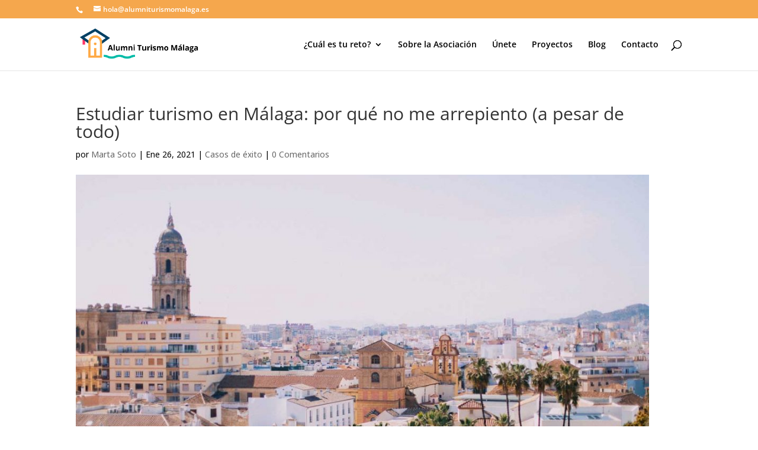

--- FILE ---
content_type: text/html; charset=UTF-8
request_url: https://www.alumniturismomalaga.es/estudiar-turismo-malaga/
body_size: 20895
content:
<!DOCTYPE html>
<html lang="es">
<head>
	<meta charset="UTF-8" />
<meta http-equiv="X-UA-Compatible" content="IE=edge">
	<link rel="pingback" href="https://www.alumniturismomalaga.es/xmlrpc.php" />

	<script type="text/javascript">
		document.documentElement.className = 'js';
	</script>

	<link rel="preconnect" href="https://fonts.gstatic.com" crossorigin /><style id="et-builder-googlefonts-cached-inline">/* Original: https://fonts.googleapis.com/css?family=Open+Sans:300,300italic,regular,italic,600,600italic,700,700italic,800,800italic&#038;subset=latin,latin-ext&#038;display=swap *//* User Agent: Mozilla/5.0 (Unknown; Linux x86_64) AppleWebKit/538.1 (KHTML, like Gecko) Safari/538.1 Daum/4.1 */@font-face {font-family: 'Open Sans';font-style: italic;font-weight: 300;font-stretch: normal;font-display: swap;src: url(https://fonts.gstatic.com/s/opensans/v44/memQYaGs126MiZpBA-UFUIcVXSCEkx2cmqvXlWq8tWZ0Pw86hd0Rk5hkWV4exQ.ttf) format('truetype');}@font-face {font-family: 'Open Sans';font-style: italic;font-weight: 400;font-stretch: normal;font-display: swap;src: url(https://fonts.gstatic.com/s/opensans/v44/memQYaGs126MiZpBA-UFUIcVXSCEkx2cmqvXlWq8tWZ0Pw86hd0Rk8ZkWV4exQ.ttf) format('truetype');}@font-face {font-family: 'Open Sans';font-style: italic;font-weight: 600;font-stretch: normal;font-display: swap;src: url(https://fonts.gstatic.com/s/opensans/v44/memQYaGs126MiZpBA-UFUIcVXSCEkx2cmqvXlWq8tWZ0Pw86hd0RkxhjWV4exQ.ttf) format('truetype');}@font-face {font-family: 'Open Sans';font-style: italic;font-weight: 700;font-stretch: normal;font-display: swap;src: url(https://fonts.gstatic.com/s/opensans/v44/memQYaGs126MiZpBA-UFUIcVXSCEkx2cmqvXlWq8tWZ0Pw86hd0RkyFjWV4exQ.ttf) format('truetype');}@font-face {font-family: 'Open Sans';font-style: italic;font-weight: 800;font-stretch: normal;font-display: swap;src: url(https://fonts.gstatic.com/s/opensans/v44/memQYaGs126MiZpBA-UFUIcVXSCEkx2cmqvXlWq8tWZ0Pw86hd0Rk0ZjWV4exQ.ttf) format('truetype');}@font-face {font-family: 'Open Sans';font-style: normal;font-weight: 300;font-stretch: normal;font-display: swap;src: url(https://fonts.gstatic.com/s/opensans/v44/memSYaGs126MiZpBA-UvWbX2vVnXBbObj2OVZyOOSr4dVJWUgsiH0B4uaVc.ttf) format('truetype');}@font-face {font-family: 'Open Sans';font-style: normal;font-weight: 400;font-stretch: normal;font-display: swap;src: url(https://fonts.gstatic.com/s/opensans/v44/memSYaGs126MiZpBA-UvWbX2vVnXBbObj2OVZyOOSr4dVJWUgsjZ0B4uaVc.ttf) format('truetype');}@font-face {font-family: 'Open Sans';font-style: normal;font-weight: 600;font-stretch: normal;font-display: swap;src: url(https://fonts.gstatic.com/s/opensans/v44/memSYaGs126MiZpBA-UvWbX2vVnXBbObj2OVZyOOSr4dVJWUgsgH1x4uaVc.ttf) format('truetype');}@font-face {font-family: 'Open Sans';font-style: normal;font-weight: 700;font-stretch: normal;font-display: swap;src: url(https://fonts.gstatic.com/s/opensans/v44/memSYaGs126MiZpBA-UvWbX2vVnXBbObj2OVZyOOSr4dVJWUgsg-1x4uaVc.ttf) format('truetype');}@font-face {font-family: 'Open Sans';font-style: normal;font-weight: 800;font-stretch: normal;font-display: swap;src: url(https://fonts.gstatic.com/s/opensans/v44/memSYaGs126MiZpBA-UvWbX2vVnXBbObj2OVZyOOSr4dVJWUgshZ1x4uaVc.ttf) format('truetype');}/* User Agent: Mozilla/5.0 (Windows NT 6.1; WOW64; rv:27.0) Gecko/20100101 Firefox/27.0 */@font-face {font-family: 'Open Sans';font-style: italic;font-weight: 300;font-stretch: normal;font-display: swap;src: url(https://fonts.gstatic.com/l/font?kit=memQYaGs126MiZpBA-UFUIcVXSCEkx2cmqvXlWq8tWZ0Pw86hd0Rk5hkWV4exg&skey=743457fe2cc29280&v=v44) format('woff');}@font-face {font-family: 'Open Sans';font-style: italic;font-weight: 400;font-stretch: normal;font-display: swap;src: url(https://fonts.gstatic.com/l/font?kit=memQYaGs126MiZpBA-UFUIcVXSCEkx2cmqvXlWq8tWZ0Pw86hd0Rk8ZkWV4exg&skey=743457fe2cc29280&v=v44) format('woff');}@font-face {font-family: 'Open Sans';font-style: italic;font-weight: 600;font-stretch: normal;font-display: swap;src: url(https://fonts.gstatic.com/l/font?kit=memQYaGs126MiZpBA-UFUIcVXSCEkx2cmqvXlWq8tWZ0Pw86hd0RkxhjWV4exg&skey=743457fe2cc29280&v=v44) format('woff');}@font-face {font-family: 'Open Sans';font-style: italic;font-weight: 700;font-stretch: normal;font-display: swap;src: url(https://fonts.gstatic.com/l/font?kit=memQYaGs126MiZpBA-UFUIcVXSCEkx2cmqvXlWq8tWZ0Pw86hd0RkyFjWV4exg&skey=743457fe2cc29280&v=v44) format('woff');}@font-face {font-family: 'Open Sans';font-style: italic;font-weight: 800;font-stretch: normal;font-display: swap;src: url(https://fonts.gstatic.com/l/font?kit=memQYaGs126MiZpBA-UFUIcVXSCEkx2cmqvXlWq8tWZ0Pw86hd0Rk0ZjWV4exg&skey=743457fe2cc29280&v=v44) format('woff');}@font-face {font-family: 'Open Sans';font-style: normal;font-weight: 300;font-stretch: normal;font-display: swap;src: url(https://fonts.gstatic.com/l/font?kit=memSYaGs126MiZpBA-UvWbX2vVnXBbObj2OVZyOOSr4dVJWUgsiH0B4uaVQ&skey=62c1cbfccc78b4b2&v=v44) format('woff');}@font-face {font-family: 'Open Sans';font-style: normal;font-weight: 400;font-stretch: normal;font-display: swap;src: url(https://fonts.gstatic.com/l/font?kit=memSYaGs126MiZpBA-UvWbX2vVnXBbObj2OVZyOOSr4dVJWUgsjZ0B4uaVQ&skey=62c1cbfccc78b4b2&v=v44) format('woff');}@font-face {font-family: 'Open Sans';font-style: normal;font-weight: 600;font-stretch: normal;font-display: swap;src: url(https://fonts.gstatic.com/l/font?kit=memSYaGs126MiZpBA-UvWbX2vVnXBbObj2OVZyOOSr4dVJWUgsgH1x4uaVQ&skey=62c1cbfccc78b4b2&v=v44) format('woff');}@font-face {font-family: 'Open Sans';font-style: normal;font-weight: 700;font-stretch: normal;font-display: swap;src: url(https://fonts.gstatic.com/l/font?kit=memSYaGs126MiZpBA-UvWbX2vVnXBbObj2OVZyOOSr4dVJWUgsg-1x4uaVQ&skey=62c1cbfccc78b4b2&v=v44) format('woff');}@font-face {font-family: 'Open Sans';font-style: normal;font-weight: 800;font-stretch: normal;font-display: swap;src: url(https://fonts.gstatic.com/l/font?kit=memSYaGs126MiZpBA-UvWbX2vVnXBbObj2OVZyOOSr4dVJWUgshZ1x4uaVQ&skey=62c1cbfccc78b4b2&v=v44) format('woff');}/* User Agent: Mozilla/5.0 (Windows NT 6.3; rv:39.0) Gecko/20100101 Firefox/39.0 */@font-face {font-family: 'Open Sans';font-style: italic;font-weight: 300;font-stretch: normal;font-display: swap;src: url(https://fonts.gstatic.com/s/opensans/v44/memQYaGs126MiZpBA-UFUIcVXSCEkx2cmqvXlWq8tWZ0Pw86hd0Rk5hkWV4ewA.woff2) format('woff2');}@font-face {font-family: 'Open Sans';font-style: italic;font-weight: 400;font-stretch: normal;font-display: swap;src: url(https://fonts.gstatic.com/s/opensans/v44/memQYaGs126MiZpBA-UFUIcVXSCEkx2cmqvXlWq8tWZ0Pw86hd0Rk8ZkWV4ewA.woff2) format('woff2');}@font-face {font-family: 'Open Sans';font-style: italic;font-weight: 600;font-stretch: normal;font-display: swap;src: url(https://fonts.gstatic.com/s/opensans/v44/memQYaGs126MiZpBA-UFUIcVXSCEkx2cmqvXlWq8tWZ0Pw86hd0RkxhjWV4ewA.woff2) format('woff2');}@font-face {font-family: 'Open Sans';font-style: italic;font-weight: 700;font-stretch: normal;font-display: swap;src: url(https://fonts.gstatic.com/s/opensans/v44/memQYaGs126MiZpBA-UFUIcVXSCEkx2cmqvXlWq8tWZ0Pw86hd0RkyFjWV4ewA.woff2) format('woff2');}@font-face {font-family: 'Open Sans';font-style: italic;font-weight: 800;font-stretch: normal;font-display: swap;src: url(https://fonts.gstatic.com/s/opensans/v44/memQYaGs126MiZpBA-UFUIcVXSCEkx2cmqvXlWq8tWZ0Pw86hd0Rk0ZjWV4ewA.woff2) format('woff2');}@font-face {font-family: 'Open Sans';font-style: normal;font-weight: 300;font-stretch: normal;font-display: swap;src: url(https://fonts.gstatic.com/s/opensans/v44/memSYaGs126MiZpBA-UvWbX2vVnXBbObj2OVZyOOSr4dVJWUgsiH0B4uaVI.woff2) format('woff2');}@font-face {font-family: 'Open Sans';font-style: normal;font-weight: 400;font-stretch: normal;font-display: swap;src: url(https://fonts.gstatic.com/s/opensans/v44/memSYaGs126MiZpBA-UvWbX2vVnXBbObj2OVZyOOSr4dVJWUgsjZ0B4uaVI.woff2) format('woff2');}@font-face {font-family: 'Open Sans';font-style: normal;font-weight: 600;font-stretch: normal;font-display: swap;src: url(https://fonts.gstatic.com/s/opensans/v44/memSYaGs126MiZpBA-UvWbX2vVnXBbObj2OVZyOOSr4dVJWUgsgH1x4uaVI.woff2) format('woff2');}@font-face {font-family: 'Open Sans';font-style: normal;font-weight: 700;font-stretch: normal;font-display: swap;src: url(https://fonts.gstatic.com/s/opensans/v44/memSYaGs126MiZpBA-UvWbX2vVnXBbObj2OVZyOOSr4dVJWUgsg-1x4uaVI.woff2) format('woff2');}@font-face {font-family: 'Open Sans';font-style: normal;font-weight: 800;font-stretch: normal;font-display: swap;src: url(https://fonts.gstatic.com/s/opensans/v44/memSYaGs126MiZpBA-UvWbX2vVnXBbObj2OVZyOOSr4dVJWUgshZ1x4uaVI.woff2) format('woff2');}</style>		<style type="text/css">
					.heateor_sss_button_instagram span.heateor_sss_svg,a.heateor_sss_instagram span.heateor_sss_svg{background:radial-gradient(circle at 30% 107%,#fdf497 0,#fdf497 5%,#fd5949 45%,#d6249f 60%,#285aeb 90%)}
											.heateor_sss_horizontal_sharing .heateor_sss_svg,.heateor_sss_standard_follow_icons_container .heateor_sss_svg{
							color: #fff;
						border-width: 0px;
			border-style: solid;
			border-color: transparent;
		}
					.heateor_sss_horizontal_sharing .heateorSssTCBackground{
				color:#666;
			}
					.heateor_sss_horizontal_sharing span.heateor_sss_svg:hover,.heateor_sss_standard_follow_icons_container span.heateor_sss_svg:hover{
						border-color: transparent;
		}
		.heateor_sss_vertical_sharing span.heateor_sss_svg,.heateor_sss_floating_follow_icons_container span.heateor_sss_svg{
							color: #fff;
						border-width: 0px;
			border-style: solid;
			border-color: transparent;
		}
				.heateor_sss_vertical_sharing .heateorSssTCBackground{
			color:#666;
		}
						.heateor_sss_vertical_sharing span.heateor_sss_svg:hover,.heateor_sss_floating_follow_icons_container span.heateor_sss_svg:hover{
						border-color: transparent;
		}
		@media screen and (max-width:783px) {.heateor_sss_vertical_sharing{display:none!important}}div.heateor_sss_mobile_footer{display:none;}@media screen and (max-width:783px){div.heateor_sss_bottom_sharing .heateorSssTCBackground{background-color:white}div.heateor_sss_bottom_sharing{width:100%!important;left:0!important;}div.heateor_sss_bottom_sharing a{width:20% !important;}div.heateor_sss_bottom_sharing .heateor_sss_svg{width: 100% !important;}div.heateor_sss_bottom_sharing div.heateorSssTotalShareCount{font-size:1em!important;line-height:28px!important}div.heateor_sss_bottom_sharing div.heateorSssTotalShareText{font-size:.7em!important;line-height:0px!important}div.heateor_sss_mobile_footer{display:block;height:40px;}.heateor_sss_bottom_sharing{padding:0!important;display:block!important;width:auto!important;bottom:-2px!important;top: auto!important;}.heateor_sss_bottom_sharing .heateor_sss_square_count{line-height:inherit;}.heateor_sss_bottom_sharing .heateorSssSharingArrow{display:none;}.heateor_sss_bottom_sharing .heateorSssTCBackground{margin-right:1.1em!important}}		</style>
		<meta name='robots' content='index, follow, max-image-preview:large, max-snippet:-1, max-video-preview:-1' />
<script type="text/javascript">
			let jqueryParams=[],jQuery=function(r){return jqueryParams=[...jqueryParams,r],jQuery},$=function(r){return jqueryParams=[...jqueryParams,r],$};window.jQuery=jQuery,window.$=jQuery;let customHeadScripts=!1;jQuery.fn=jQuery.prototype={},$.fn=jQuery.prototype={},jQuery.noConflict=function(r){if(window.jQuery)return jQuery=window.jQuery,$=window.jQuery,customHeadScripts=!0,jQuery.noConflict},jQuery.ready=function(r){jqueryParams=[...jqueryParams,r]},$.ready=function(r){jqueryParams=[...jqueryParams,r]},jQuery.load=function(r){jqueryParams=[...jqueryParams,r]},$.load=function(r){jqueryParams=[...jqueryParams,r]},jQuery.fn.ready=function(r){jqueryParams=[...jqueryParams,r]},$.fn.ready=function(r){jqueryParams=[...jqueryParams,r]};</script>
	<!-- This site is optimized with the Yoast SEO plugin v20.13 - https://yoast.com/wordpress/plugins/seo/ -->
	<title>Estudiar turismo en Málaga: 10 motivos (de peso) para despejar dudas</title>
	<meta name="description" content="¿Pensando estudiar turismo en Málaga? Pues aquí tienes unas cuantas razones con las que tomar una decisión en un abrir y cerrar de ojos." />
	<link rel="canonical" href="https://www.alumniturismomalaga.es/estudiar-turismo-malaga/" />
	<meta property="og:locale" content="es_ES" />
	<meta property="og:type" content="article" />
	<meta property="og:title" content="Estudiar turismo en Málaga: 10 motivos (de peso) para despejar dudas" />
	<meta property="og:description" content="¿Pensando estudiar turismo en Málaga? Pues aquí tienes unas cuantas razones con las que tomar una decisión en un abrir y cerrar de ojos." />
	<meta property="og:url" content="https://www.alumniturismomalaga.es/estudiar-turismo-malaga/" />
	<meta property="og:site_name" content="Alumni Turismo Málaga" />
	<meta property="article:published_time" content="2021-01-26T08:11:43+00:00" />
	<meta property="article:modified_time" content="2021-03-18T11:36:43+00:00" />
	<meta property="og:image" content="https://www.alumniturismomalaga.es/wp-content/uploads/2021/01/Turismo-malaga-dia.jpg" />
	<meta property="og:image:width" content="1200" />
	<meta property="og:image:height" content="800" />
	<meta property="og:image:type" content="image/jpeg" />
	<meta name="author" content="Marta Soto" />
	<meta name="twitter:card" content="summary_large_image" />
	<meta name="twitter:label1" content="Escrito por" />
	<meta name="twitter:data1" content="Marta Soto" />
	<meta name="twitter:label2" content="Tiempo de lectura" />
	<meta name="twitter:data2" content="6 minutos" />
	<script type="application/ld+json" class="yoast-schema-graph">{"@context":"https://schema.org","@graph":[{"@type":"Article","@id":"https://www.alumniturismomalaga.es/estudiar-turismo-malaga/#article","isPartOf":{"@id":"https://www.alumniturismomalaga.es/estudiar-turismo-malaga/"},"author":{"name":"Marta Soto","@id":"https://www.alumniturismomalaga.es/#/schema/person/74169b79b95f0ca972c68be69670bdf1"},"headline":"Estudiar turismo en Málaga: por qué no me arrepiento (a pesar de todo)","datePublished":"2021-01-26T08:11:43+00:00","dateModified":"2021-03-18T11:36:43+00:00","mainEntityOfPage":{"@id":"https://www.alumniturismomalaga.es/estudiar-turismo-malaga/"},"wordCount":1220,"commentCount":0,"publisher":{"@id":"https://www.alumniturismomalaga.es/#organization"},"image":{"@id":"https://www.alumniturismomalaga.es/estudiar-turismo-malaga/#primaryimage"},"thumbnailUrl":"https://www.alumniturismomalaga.es/wp-content/uploads/2021/01/Turismo-malaga-dia.jpg","keywords":["facultad de turismo de Málaga","grado de turismo","turismo UMA","UMA"],"articleSection":["Casos de éxito"],"inLanguage":"es","potentialAction":[{"@type":"CommentAction","name":"Comment","target":["https://www.alumniturismomalaga.es/estudiar-turismo-malaga/#respond"]}]},{"@type":"WebPage","@id":"https://www.alumniturismomalaga.es/estudiar-turismo-malaga/","url":"https://www.alumniturismomalaga.es/estudiar-turismo-malaga/","name":"Estudiar turismo en Málaga: 10 motivos (de peso) para despejar dudas","isPartOf":{"@id":"https://www.alumniturismomalaga.es/#website"},"primaryImageOfPage":{"@id":"https://www.alumniturismomalaga.es/estudiar-turismo-malaga/#primaryimage"},"image":{"@id":"https://www.alumniturismomalaga.es/estudiar-turismo-malaga/#primaryimage"},"thumbnailUrl":"https://www.alumniturismomalaga.es/wp-content/uploads/2021/01/Turismo-malaga-dia.jpg","datePublished":"2021-01-26T08:11:43+00:00","dateModified":"2021-03-18T11:36:43+00:00","description":"¿Pensando estudiar turismo en Málaga? Pues aquí tienes unas cuantas razones con las que tomar una decisión en un abrir y cerrar de ojos.","breadcrumb":{"@id":"https://www.alumniturismomalaga.es/estudiar-turismo-malaga/#breadcrumb"},"inLanguage":"es","potentialAction":[{"@type":"ReadAction","target":["https://www.alumniturismomalaga.es/estudiar-turismo-malaga/"]}]},{"@type":"ImageObject","inLanguage":"es","@id":"https://www.alumniturismomalaga.es/estudiar-turismo-malaga/#primaryimage","url":"https://www.alumniturismomalaga.es/wp-content/uploads/2021/01/Turismo-malaga-dia.jpg","contentUrl":"https://www.alumniturismomalaga.es/wp-content/uploads/2021/01/Turismo-malaga-dia.jpg","width":1200,"height":800,"caption":"Estudiar Turismo en Malaga"},{"@type":"BreadcrumbList","@id":"https://www.alumniturismomalaga.es/estudiar-turismo-malaga/#breadcrumb","itemListElement":[{"@type":"ListItem","position":1,"name":"Portada","item":"https://www.alumniturismomalaga.es/"},{"@type":"ListItem","position":2,"name":"Blog","item":"https://www.alumniturismomalaga.es/blog/"},{"@type":"ListItem","position":3,"name":"Estudiar turismo en Málaga: por qué no me arrepiento (a pesar de todo)"}]},{"@type":"WebSite","@id":"https://www.alumniturismomalaga.es/#website","url":"https://www.alumniturismomalaga.es/","name":"Alumni Turismo Málaga","description":"Asociación de Antiguos Alumnos de la Facultad de Turismo de Málaga","publisher":{"@id":"https://www.alumniturismomalaga.es/#organization"},"potentialAction":[{"@type":"SearchAction","target":{"@type":"EntryPoint","urlTemplate":"https://www.alumniturismomalaga.es/?s={search_term_string}"},"query-input":"required name=search_term_string"}],"inLanguage":"es"},{"@type":"Organization","@id":"https://www.alumniturismomalaga.es/#organization","name":"Alumni Turismo Málaga","url":"https://www.alumniturismomalaga.es/","logo":{"@type":"ImageObject","inLanguage":"es","@id":"https://www.alumniturismomalaga.es/#/schema/logo/image/","url":"https://www.alumniturismomalaga.es/wp-content/uploads/2020/07/Favicon2.png","contentUrl":"https://www.alumniturismomalaga.es/wp-content/uploads/2020/07/Favicon2.png","width":512,"height":512,"caption":"Alumni Turismo Málaga"},"image":{"@id":"https://www.alumniturismomalaga.es/#/schema/logo/image/"}},{"@type":"Person","@id":"https://www.alumniturismomalaga.es/#/schema/person/74169b79b95f0ca972c68be69670bdf1","name":"Marta Soto","image":{"@type":"ImageObject","inLanguage":"es","@id":"https://www.alumniturismomalaga.es/#/schema/person/image/","url":"https://secure.gravatar.com/avatar/9de9b4d7e36d129028f32b6242c34c56?s=96&d=mm&r=g","contentUrl":"https://secure.gravatar.com/avatar/9de9b4d7e36d129028f32b6242c34c56?s=96&d=mm&r=g","caption":"Marta Soto"},"url":"https://www.alumniturismomalaga.es/author/marta-soto/"}]}</script>
	<!-- / Yoast SEO plugin. -->


<link rel="alternate" type="application/rss+xml" title="Alumni Turismo Málaga &raquo; Feed" href="https://www.alumniturismomalaga.es/feed/" />
<link rel="alternate" type="application/rss+xml" title="Alumni Turismo Málaga &raquo; Feed de los comentarios" href="https://www.alumniturismomalaga.es/comments/feed/" />
<link rel="alternate" type="application/rss+xml" title="Alumni Turismo Málaga &raquo; Comentario Estudiar turismo en Málaga: por qué no me arrepiento (a pesar de todo) del feed" href="https://www.alumniturismomalaga.es/estudiar-turismo-malaga/feed/" />
<meta content="Divi Child v.4.3.3.1582485681" name="generator"/><link rel='stylesheet' id='argpd-informbox-css' href='https://www.alumniturismomalaga.es/wp-content/plugins/adapta-rgpd/assets/css/inform-box-in-line.css?ver=1.3.7' type='text/css' media='all' />
<link rel='stylesheet' id='argpd-cookies-eu-banner-css' href='https://www.alumniturismomalaga.es/wp-content/plugins/adapta-rgpd/assets/css/cookies-banner-modern-dark.css?ver=1.3.7' type='text/css' media='all' />
<link rel='stylesheet' id='wp-block-library-css' href='https://www.alumniturismomalaga.es/wp-includes/css/dist/block-library/style.min.css?ver=6.2.6' type='text/css' media='all' />
<link rel='stylesheet' id='classic-theme-styles-css' href='https://www.alumniturismomalaga.es/wp-includes/css/classic-themes.min.css?ver=6.2.6' type='text/css' media='all' />
<style id='global-styles-inline-css' type='text/css'>
body{--wp--preset--color--black: #000000;--wp--preset--color--cyan-bluish-gray: #abb8c3;--wp--preset--color--white: #ffffff;--wp--preset--color--pale-pink: #f78da7;--wp--preset--color--vivid-red: #cf2e2e;--wp--preset--color--luminous-vivid-orange: #ff6900;--wp--preset--color--luminous-vivid-amber: #fcb900;--wp--preset--color--light-green-cyan: #7bdcb5;--wp--preset--color--vivid-green-cyan: #00d084;--wp--preset--color--pale-cyan-blue: #8ed1fc;--wp--preset--color--vivid-cyan-blue: #0693e3;--wp--preset--color--vivid-purple: #9b51e0;--wp--preset--gradient--vivid-cyan-blue-to-vivid-purple: linear-gradient(135deg,rgba(6,147,227,1) 0%,rgb(155,81,224) 100%);--wp--preset--gradient--light-green-cyan-to-vivid-green-cyan: linear-gradient(135deg,rgb(122,220,180) 0%,rgb(0,208,130) 100%);--wp--preset--gradient--luminous-vivid-amber-to-luminous-vivid-orange: linear-gradient(135deg,rgba(252,185,0,1) 0%,rgba(255,105,0,1) 100%);--wp--preset--gradient--luminous-vivid-orange-to-vivid-red: linear-gradient(135deg,rgba(255,105,0,1) 0%,rgb(207,46,46) 100%);--wp--preset--gradient--very-light-gray-to-cyan-bluish-gray: linear-gradient(135deg,rgb(238,238,238) 0%,rgb(169,184,195) 100%);--wp--preset--gradient--cool-to-warm-spectrum: linear-gradient(135deg,rgb(74,234,220) 0%,rgb(151,120,209) 20%,rgb(207,42,186) 40%,rgb(238,44,130) 60%,rgb(251,105,98) 80%,rgb(254,248,76) 100%);--wp--preset--gradient--blush-light-purple: linear-gradient(135deg,rgb(255,206,236) 0%,rgb(152,150,240) 100%);--wp--preset--gradient--blush-bordeaux: linear-gradient(135deg,rgb(254,205,165) 0%,rgb(254,45,45) 50%,rgb(107,0,62) 100%);--wp--preset--gradient--luminous-dusk: linear-gradient(135deg,rgb(255,203,112) 0%,rgb(199,81,192) 50%,rgb(65,88,208) 100%);--wp--preset--gradient--pale-ocean: linear-gradient(135deg,rgb(255,245,203) 0%,rgb(182,227,212) 50%,rgb(51,167,181) 100%);--wp--preset--gradient--electric-grass: linear-gradient(135deg,rgb(202,248,128) 0%,rgb(113,206,126) 100%);--wp--preset--gradient--midnight: linear-gradient(135deg,rgb(2,3,129) 0%,rgb(40,116,252) 100%);--wp--preset--duotone--dark-grayscale: url('#wp-duotone-dark-grayscale');--wp--preset--duotone--grayscale: url('#wp-duotone-grayscale');--wp--preset--duotone--purple-yellow: url('#wp-duotone-purple-yellow');--wp--preset--duotone--blue-red: url('#wp-duotone-blue-red');--wp--preset--duotone--midnight: url('#wp-duotone-midnight');--wp--preset--duotone--magenta-yellow: url('#wp-duotone-magenta-yellow');--wp--preset--duotone--purple-green: url('#wp-duotone-purple-green');--wp--preset--duotone--blue-orange: url('#wp-duotone-blue-orange');--wp--preset--font-size--small: 13px;--wp--preset--font-size--medium: 20px;--wp--preset--font-size--large: 36px;--wp--preset--font-size--x-large: 42px;--wp--preset--spacing--20: 0.44rem;--wp--preset--spacing--30: 0.67rem;--wp--preset--spacing--40: 1rem;--wp--preset--spacing--50: 1.5rem;--wp--preset--spacing--60: 2.25rem;--wp--preset--spacing--70: 3.38rem;--wp--preset--spacing--80: 5.06rem;--wp--preset--shadow--natural: 6px 6px 9px rgba(0, 0, 0, 0.2);--wp--preset--shadow--deep: 12px 12px 50px rgba(0, 0, 0, 0.4);--wp--preset--shadow--sharp: 6px 6px 0px rgba(0, 0, 0, 0.2);--wp--preset--shadow--outlined: 6px 6px 0px -3px rgba(255, 255, 255, 1), 6px 6px rgba(0, 0, 0, 1);--wp--preset--shadow--crisp: 6px 6px 0px rgba(0, 0, 0, 1);}:where(.is-layout-flex){gap: 0.5em;}body .is-layout-flow > .alignleft{float: left;margin-inline-start: 0;margin-inline-end: 2em;}body .is-layout-flow > .alignright{float: right;margin-inline-start: 2em;margin-inline-end: 0;}body .is-layout-flow > .aligncenter{margin-left: auto !important;margin-right: auto !important;}body .is-layout-constrained > .alignleft{float: left;margin-inline-start: 0;margin-inline-end: 2em;}body .is-layout-constrained > .alignright{float: right;margin-inline-start: 2em;margin-inline-end: 0;}body .is-layout-constrained > .aligncenter{margin-left: auto !important;margin-right: auto !important;}body .is-layout-constrained > :where(:not(.alignleft):not(.alignright):not(.alignfull)){max-width: var(--wp--style--global--content-size);margin-left: auto !important;margin-right: auto !important;}body .is-layout-constrained > .alignwide{max-width: var(--wp--style--global--wide-size);}body .is-layout-flex{display: flex;}body .is-layout-flex{flex-wrap: wrap;align-items: center;}body .is-layout-flex > *{margin: 0;}:where(.wp-block-columns.is-layout-flex){gap: 2em;}.has-black-color{color: var(--wp--preset--color--black) !important;}.has-cyan-bluish-gray-color{color: var(--wp--preset--color--cyan-bluish-gray) !important;}.has-white-color{color: var(--wp--preset--color--white) !important;}.has-pale-pink-color{color: var(--wp--preset--color--pale-pink) !important;}.has-vivid-red-color{color: var(--wp--preset--color--vivid-red) !important;}.has-luminous-vivid-orange-color{color: var(--wp--preset--color--luminous-vivid-orange) !important;}.has-luminous-vivid-amber-color{color: var(--wp--preset--color--luminous-vivid-amber) !important;}.has-light-green-cyan-color{color: var(--wp--preset--color--light-green-cyan) !important;}.has-vivid-green-cyan-color{color: var(--wp--preset--color--vivid-green-cyan) !important;}.has-pale-cyan-blue-color{color: var(--wp--preset--color--pale-cyan-blue) !important;}.has-vivid-cyan-blue-color{color: var(--wp--preset--color--vivid-cyan-blue) !important;}.has-vivid-purple-color{color: var(--wp--preset--color--vivid-purple) !important;}.has-black-background-color{background-color: var(--wp--preset--color--black) !important;}.has-cyan-bluish-gray-background-color{background-color: var(--wp--preset--color--cyan-bluish-gray) !important;}.has-white-background-color{background-color: var(--wp--preset--color--white) !important;}.has-pale-pink-background-color{background-color: var(--wp--preset--color--pale-pink) !important;}.has-vivid-red-background-color{background-color: var(--wp--preset--color--vivid-red) !important;}.has-luminous-vivid-orange-background-color{background-color: var(--wp--preset--color--luminous-vivid-orange) !important;}.has-luminous-vivid-amber-background-color{background-color: var(--wp--preset--color--luminous-vivid-amber) !important;}.has-light-green-cyan-background-color{background-color: var(--wp--preset--color--light-green-cyan) !important;}.has-vivid-green-cyan-background-color{background-color: var(--wp--preset--color--vivid-green-cyan) !important;}.has-pale-cyan-blue-background-color{background-color: var(--wp--preset--color--pale-cyan-blue) !important;}.has-vivid-cyan-blue-background-color{background-color: var(--wp--preset--color--vivid-cyan-blue) !important;}.has-vivid-purple-background-color{background-color: var(--wp--preset--color--vivid-purple) !important;}.has-black-border-color{border-color: var(--wp--preset--color--black) !important;}.has-cyan-bluish-gray-border-color{border-color: var(--wp--preset--color--cyan-bluish-gray) !important;}.has-white-border-color{border-color: var(--wp--preset--color--white) !important;}.has-pale-pink-border-color{border-color: var(--wp--preset--color--pale-pink) !important;}.has-vivid-red-border-color{border-color: var(--wp--preset--color--vivid-red) !important;}.has-luminous-vivid-orange-border-color{border-color: var(--wp--preset--color--luminous-vivid-orange) !important;}.has-luminous-vivid-amber-border-color{border-color: var(--wp--preset--color--luminous-vivid-amber) !important;}.has-light-green-cyan-border-color{border-color: var(--wp--preset--color--light-green-cyan) !important;}.has-vivid-green-cyan-border-color{border-color: var(--wp--preset--color--vivid-green-cyan) !important;}.has-pale-cyan-blue-border-color{border-color: var(--wp--preset--color--pale-cyan-blue) !important;}.has-vivid-cyan-blue-border-color{border-color: var(--wp--preset--color--vivid-cyan-blue) !important;}.has-vivid-purple-border-color{border-color: var(--wp--preset--color--vivid-purple) !important;}.has-vivid-cyan-blue-to-vivid-purple-gradient-background{background: var(--wp--preset--gradient--vivid-cyan-blue-to-vivid-purple) !important;}.has-light-green-cyan-to-vivid-green-cyan-gradient-background{background: var(--wp--preset--gradient--light-green-cyan-to-vivid-green-cyan) !important;}.has-luminous-vivid-amber-to-luminous-vivid-orange-gradient-background{background: var(--wp--preset--gradient--luminous-vivid-amber-to-luminous-vivid-orange) !important;}.has-luminous-vivid-orange-to-vivid-red-gradient-background{background: var(--wp--preset--gradient--luminous-vivid-orange-to-vivid-red) !important;}.has-very-light-gray-to-cyan-bluish-gray-gradient-background{background: var(--wp--preset--gradient--very-light-gray-to-cyan-bluish-gray) !important;}.has-cool-to-warm-spectrum-gradient-background{background: var(--wp--preset--gradient--cool-to-warm-spectrum) !important;}.has-blush-light-purple-gradient-background{background: var(--wp--preset--gradient--blush-light-purple) !important;}.has-blush-bordeaux-gradient-background{background: var(--wp--preset--gradient--blush-bordeaux) !important;}.has-luminous-dusk-gradient-background{background: var(--wp--preset--gradient--luminous-dusk) !important;}.has-pale-ocean-gradient-background{background: var(--wp--preset--gradient--pale-ocean) !important;}.has-electric-grass-gradient-background{background: var(--wp--preset--gradient--electric-grass) !important;}.has-midnight-gradient-background{background: var(--wp--preset--gradient--midnight) !important;}.has-small-font-size{font-size: var(--wp--preset--font-size--small) !important;}.has-medium-font-size{font-size: var(--wp--preset--font-size--medium) !important;}.has-large-font-size{font-size: var(--wp--preset--font-size--large) !important;}.has-x-large-font-size{font-size: var(--wp--preset--font-size--x-large) !important;}
.wp-block-navigation a:where(:not(.wp-element-button)){color: inherit;}
:where(.wp-block-columns.is-layout-flex){gap: 2em;}
.wp-block-pullquote{font-size: 1.5em;line-height: 1.6;}
</style>
<link rel='stylesheet' id='wpa-css-css' href='https://www.alumniturismomalaga.es/wp-content/plugins/honeypot/includes/css/wpa.css?ver=2.1.5' type='text/css' media='all' />
<link rel='stylesheet' id='heateor_sss_frontend_css-css' href='https://www.alumniturismomalaga.es/wp-content/plugins/sassy-social-share/public/css/sassy-social-share-public.css?ver=3.3.52' type='text/css' media='all' />
<link rel='stylesheet' id='divi-style-parent-css' href='https://www.alumniturismomalaga.es/wp-content/themes/Divi/style-static.min.css?ver=4.12.0' type='text/css' media='all' />
<link rel='stylesheet' id='divi-style-css' href='https://www.alumniturismomalaga.es/wp-content/themes/Divi-child/style.css?ver=4.3.3.1582485681' type='text/css' media='all' />
<script type='text/javascript' src='https://www.alumniturismomalaga.es/wp-includes/js/jquery/jquery.min.js?ver=3.6.4' id='jquery-core-js'></script>
<script type='text/javascript' src='https://www.alumniturismomalaga.es/wp-includes/js/jquery/jquery-migrate.min.js?ver=3.4.0' id='jquery-migrate-js'></script>
<script type='text/javascript' id='jquery-js-after'>
jqueryParams.length&&$.each(jqueryParams,function(e,r){if("function"==typeof r){var n=String(r);n.replace("$","jQuery");var a=new Function("return "+n)();$(document).ready(a)}});
</script>
<script type='text/javascript' src='https://www.alumniturismomalaga.es/wp-content/plugins/adapta-rgpd/assets/js/cookies-eu-banner.js?ver=1.3.7' id='argpd-cookies-eu-banner-js'></script>
<link rel="https://api.w.org/" href="https://www.alumniturismomalaga.es/wp-json/" /><link rel="alternate" type="application/json" href="https://www.alumniturismomalaga.es/wp-json/wp/v2/posts/1422" /><link rel="EditURI" type="application/rsd+xml" title="RSD" href="https://www.alumniturismomalaga.es/xmlrpc.php?rsd" />
<link rel="wlwmanifest" type="application/wlwmanifest+xml" href="https://www.alumniturismomalaga.es/wp-includes/wlwmanifest.xml" />
<meta name="generator" content="WordPress 6.2.6" />
<link rel='shortlink' href='https://www.alumniturismomalaga.es/?p=1422' />
<link rel="alternate" type="application/json+oembed" href="https://www.alumniturismomalaga.es/wp-json/oembed/1.0/embed?url=https%3A%2F%2Fwww.alumniturismomalaga.es%2Festudiar-turismo-malaga%2F" />
<link rel="alternate" type="text/xml+oembed" href="https://www.alumniturismomalaga.es/wp-json/oembed/1.0/embed?url=https%3A%2F%2Fwww.alumniturismomalaga.es%2Festudiar-turismo-malaga%2F&#038;format=xml" />
<meta name="viewport" content="width=device-width, initial-scale=1.0, maximum-scale=1.0, user-scalable=0" /><link rel="amphtml" href="https://www.alumniturismomalaga.es/estudiar-turismo-malaga/?amp=1"><!-- Hotjar Tracking Code for www.alumniturismomalaga.es -->
<script>
    (function(h,o,t,j,a,r){
        h.hj=h.hj||function(){(h.hj.q=h.hj.q||[]).push(arguments)};
        h._hjSettings={hjid:1944366,hjsv:6};
        a=o.getElementsByTagName('head')[0];
        r=o.createElement('script');r.async=1;
        r.src=t+h._hjSettings.hjid+j+h._hjSettings.hjsv;
        a.appendChild(r);
    })(window,document,'https://static.hotjar.com/c/hotjar-','.js?sv=');
</script>
<!--Google search console-->
<meta name="google-site-verification" content="wrtamqo_Xmk882zQyCbq9lf048hq3xLgr8d4ddUlvmI"><link rel="icon" href="https://www.alumniturismomalaga.es/wp-content/uploads/2020/07/cropped-Favicon2-1-32x32.png" sizes="32x32" />
<link rel="icon" href="https://www.alumniturismomalaga.es/wp-content/uploads/2020/07/cropped-Favicon2-1-192x192.png" sizes="192x192" />
<link rel="apple-touch-icon" href="https://www.alumniturismomalaga.es/wp-content/uploads/2020/07/cropped-Favicon2-1-180x180.png" />
<meta name="msapplication-TileImage" content="https://www.alumniturismomalaga.es/wp-content/uploads/2020/07/cropped-Favicon2-1-270x270.png" />
<style id="et-divi-customizer-global-cached-inline-styles">body,.et_pb_column_1_2 .et_quote_content blockquote cite,.et_pb_column_1_2 .et_link_content a.et_link_main_url,.et_pb_column_1_3 .et_quote_content blockquote cite,.et_pb_column_3_8 .et_quote_content blockquote cite,.et_pb_column_1_4 .et_quote_content blockquote cite,.et_pb_blog_grid .et_quote_content blockquote cite,.et_pb_column_1_3 .et_link_content a.et_link_main_url,.et_pb_column_3_8 .et_link_content a.et_link_main_url,.et_pb_column_1_4 .et_link_content a.et_link_main_url,.et_pb_blog_grid .et_link_content a.et_link_main_url,body .et_pb_bg_layout_light .et_pb_post p,body .et_pb_bg_layout_dark .et_pb_post p{font-size:16px}.et_pb_slide_content,.et_pb_best_value{font-size:18px}#et_search_icon:hover,.mobile_menu_bar:before,.mobile_menu_bar:after,.et_toggle_slide_menu:after,.et-social-icon a:hover,.et_pb_sum,.et_pb_pricing li a,.et_pb_pricing_table_button,.et_overlay:before,.entry-summary p.price ins,.et_pb_member_social_links a:hover,.et_pb_widget li a:hover,.et_pb_filterable_portfolio .et_pb_portfolio_filters li a.active,.et_pb_filterable_portfolio .et_pb_portofolio_pagination ul li a.active,.et_pb_gallery .et_pb_gallery_pagination ul li a.active,.wp-pagenavi span.current,.wp-pagenavi a:hover,.nav-single a,.tagged_as a,.posted_in a{color:#f5a74d}.et_pb_contact_submit,.et_password_protected_form .et_submit_button,.et_pb_bg_layout_light .et_pb_newsletter_button,.comment-reply-link,.form-submit .et_pb_button,.et_pb_bg_layout_light .et_pb_promo_button,.et_pb_bg_layout_light .et_pb_more_button,.et_pb_contact p input[type="checkbox"]:checked+label i:before,.et_pb_bg_layout_light.et_pb_module.et_pb_button{color:#f5a74d}.footer-widget h4{color:#f5a74d}.et-search-form,.nav li ul,.et_mobile_menu,.footer-widget li:before,.et_pb_pricing li:before,blockquote{border-color:#f5a74d}.et_pb_counter_amount,.et_pb_featured_table .et_pb_pricing_heading,.et_quote_content,.et_link_content,.et_audio_content,.et_pb_post_slider.et_pb_bg_layout_dark,.et_slide_in_menu_container,.et_pb_contact p input[type="radio"]:checked+label i:before{background-color:#f5a74d}a{color:#f5a74d}#top-header,#et-secondary-nav li ul{background-color:#f5a74d}.et_header_style_centered .mobile_nav .select_page,.et_header_style_split .mobile_nav .select_page,.et_nav_text_color_light #top-menu>li>a,.et_nav_text_color_dark #top-menu>li>a,#top-menu a,.et_mobile_menu li a,.et_nav_text_color_light .et_mobile_menu li a,.et_nav_text_color_dark .et_mobile_menu li a,#et_search_icon:before,.et_search_form_container input,span.et_close_search_field:after,#et-top-navigation .et-cart-info{color:#000000}.et_search_form_container input::-moz-placeholder{color:#000000}.et_search_form_container input::-webkit-input-placeholder{color:#000000}.et_search_form_container input:-ms-input-placeholder{color:#000000}#main-footer{background-color:#3a3939}#main-footer .footer-widget h4,#main-footer .widget_block h1,#main-footer .widget_block h2,#main-footer .widget_block h3,#main-footer .widget_block h4,#main-footer .widget_block h5,#main-footer .widget_block h6{color:#f5a74d}.footer-widget li:before{border-color:#f5a74d}#footer-widgets .footer-widget li:before{top:10.6px}body .et_pb_button{background-color:#f5a74d;border-color:#f5a74d;border-radius:42px}body.et_pb_button_helper_class .et_pb_button,body.et_pb_button_helper_class .et_pb_module.et_pb_button{color:#ffffff}body .et_pb_bg_layout_light.et_pb_button:hover,body .et_pb_bg_layout_light .et_pb_button:hover,body .et_pb_button:hover{background-color:#e58f39}@media only screen and (min-width:981px){.et_header_style_left #et-top-navigation,.et_header_style_split #et-top-navigation{padding:37px 0 0 0}.et_header_style_left #et-top-navigation nav>ul>li>a,.et_header_style_split #et-top-navigation nav>ul>li>a{padding-bottom:37px}.et_header_style_split .centered-inline-logo-wrap{width:74px;margin:-74px 0}.et_header_style_split .centered-inline-logo-wrap #logo{max-height:74px}.et_pb_svg_logo.et_header_style_split .centered-inline-logo-wrap #logo{height:74px}.et_header_style_centered #top-menu>li>a{padding-bottom:13px}.et_header_style_slide #et-top-navigation,.et_header_style_fullscreen #et-top-navigation{padding:28px 0 28px 0!important}.et_header_style_centered #main-header .logo_container{height:74px}#logo{max-height:71%}.et_pb_svg_logo #logo{height:71%}.et_header_style_centered.et_hide_primary_logo #main-header:not(.et-fixed-header) .logo_container,.et_header_style_centered.et_hide_fixed_logo #main-header.et-fixed-header .logo_container{height:13.32px}.et-fixed-header#top-header,.et-fixed-header#top-header #et-secondary-nav li ul{background-color:#f5a74d}.et-fixed-header #top-menu a,.et-fixed-header #et_search_icon:before,.et-fixed-header #et_top_search .et-search-form input,.et-fixed-header .et_search_form_container input,.et-fixed-header .et_close_search_field:after,.et-fixed-header #et-top-navigation .et-cart-info{color:#000000!important}.et-fixed-header .et_search_form_container input::-moz-placeholder{color:#000000!important}.et-fixed-header .et_search_form_container input::-webkit-input-placeholder{color:#000000!important}.et-fixed-header .et_search_form_container input:-ms-input-placeholder{color:#000000!important}}@media only screen and (min-width:1350px){.et_pb_row{padding:27px 0}.et_pb_section{padding:54px 0}.single.et_pb_pagebuilder_layout.et_full_width_page .et_post_meta_wrapper{padding-top:81px}.et_pb_fullwidth_section{padding:0}}	h1,h2,h3,h4,h5,h6{font-family:'Open Sans',sans-serif}body,input,textarea,select{font-family:'Open Sans',sans-serif}#main-header,#et-top-navigation{font-family:'Open Sans',sans-serif}@media only screen and (max-width:980px){.et_pb_post a img{float:none;width:400px;height:200px}}#footer-widgets{display:none}.et_pb_post a img{float:left;width:236px;left:0;padding-right:14px;height:198px!important;object-fit:cover}#main-content .container:before{background:none}@media (min-width:981px){#left-area{width:100%;float:none!important}}.et_pb_widget_area_left{border:0}#categories-4 ul li{width:auto;display:inline;padding-right:5px}#categories-4 ul li:after{content:'·';margin-left:5px}#categories-4 ul li:last-of-type::after{content:''}.yarpp-thumbnails-horizontal .yarpp-thumbnail{width:calc(33% - 10px);border:0;z-index:0;position:relative}.yarpp-thumbnails-horizontal .yarpp-thumbnail img{object-fit:cover;width:100%;height:300px;float:none!important}.et_pb_button{font-weight:bold}#logo{-webkit-transition:initial;-moz-transition:initial;transition:initial;-webkit-transform:initial}.et_pb_accordion_item.et_pb_toggle.et_pb_toggle_open h5.et_pb_toggle_title,.et_pb_accordion_item.et_pb_toggle.et_pb_toggle_open h1.et_pb_toggle_title,.et_pb_accordion_item.et_pb_toggle.et_pb_toggle_open h2.et_pb_toggle_title,.et_pb_accordion_item.et_pb_toggle.et_pb_toggle_open h3.et_pb_toggle_title,.et_pb_accordion_item.et_pb_toggle.et_pb_toggle_open h4.et_pb_toggle_title,.et_pb_accordion_item.et_pb_toggle.et_pb_toggle_open h6.et_pb_toggle_title{color:#000000!important}.et_pb_toggle_close .et_pb_toggle_title,.et_pb_toggle_close h5.et_pb_toggle_title{color:#000}body{color:#000}#top-menu li.current-menu-ancestor>a,#top-menu li.current-menu-item>a{color:#f5a74d}#cookies-eu-accept{background:#f5a74d}#cookies-eu-reject{background:white}#cookies-eu-banner{font-size:1em}</style></head>
<body class="post-template-default single single-post postid-1422 single-format-standard et_pb_button_helper_class et_fixed_nav et_show_nav et_pb_show_title et_secondary_nav_enabled et_primary_nav_dropdown_animation_fade et_secondary_nav_dropdown_animation_fade et_header_style_left et_pb_footer_columns4 et_cover_background et_pb_gutter osx et_pb_gutters3 et_right_sidebar et_divi_theme et-db">
<svg xmlns="http://www.w3.org/2000/svg" viewBox="0 0 0 0" width="0" height="0" focusable="false" role="none" style="visibility: hidden; position: absolute; left: -9999px; overflow: hidden;" ><defs><filter id="wp-duotone-dark-grayscale"><feColorMatrix color-interpolation-filters="sRGB" type="matrix" values=" .299 .587 .114 0 0 .299 .587 .114 0 0 .299 .587 .114 0 0 .299 .587 .114 0 0 " /><feComponentTransfer color-interpolation-filters="sRGB" ><feFuncR type="table" tableValues="0 0.49803921568627" /><feFuncG type="table" tableValues="0 0.49803921568627" /><feFuncB type="table" tableValues="0 0.49803921568627" /><feFuncA type="table" tableValues="1 1" /></feComponentTransfer><feComposite in2="SourceGraphic" operator="in" /></filter></defs></svg><svg xmlns="http://www.w3.org/2000/svg" viewBox="0 0 0 0" width="0" height="0" focusable="false" role="none" style="visibility: hidden; position: absolute; left: -9999px; overflow: hidden;" ><defs><filter id="wp-duotone-grayscale"><feColorMatrix color-interpolation-filters="sRGB" type="matrix" values=" .299 .587 .114 0 0 .299 .587 .114 0 0 .299 .587 .114 0 0 .299 .587 .114 0 0 " /><feComponentTransfer color-interpolation-filters="sRGB" ><feFuncR type="table" tableValues="0 1" /><feFuncG type="table" tableValues="0 1" /><feFuncB type="table" tableValues="0 1" /><feFuncA type="table" tableValues="1 1" /></feComponentTransfer><feComposite in2="SourceGraphic" operator="in" /></filter></defs></svg><svg xmlns="http://www.w3.org/2000/svg" viewBox="0 0 0 0" width="0" height="0" focusable="false" role="none" style="visibility: hidden; position: absolute; left: -9999px; overflow: hidden;" ><defs><filter id="wp-duotone-purple-yellow"><feColorMatrix color-interpolation-filters="sRGB" type="matrix" values=" .299 .587 .114 0 0 .299 .587 .114 0 0 .299 .587 .114 0 0 .299 .587 .114 0 0 " /><feComponentTransfer color-interpolation-filters="sRGB" ><feFuncR type="table" tableValues="0.54901960784314 0.98823529411765" /><feFuncG type="table" tableValues="0 1" /><feFuncB type="table" tableValues="0.71764705882353 0.25490196078431" /><feFuncA type="table" tableValues="1 1" /></feComponentTransfer><feComposite in2="SourceGraphic" operator="in" /></filter></defs></svg><svg xmlns="http://www.w3.org/2000/svg" viewBox="0 0 0 0" width="0" height="0" focusable="false" role="none" style="visibility: hidden; position: absolute; left: -9999px; overflow: hidden;" ><defs><filter id="wp-duotone-blue-red"><feColorMatrix color-interpolation-filters="sRGB" type="matrix" values=" .299 .587 .114 0 0 .299 .587 .114 0 0 .299 .587 .114 0 0 .299 .587 .114 0 0 " /><feComponentTransfer color-interpolation-filters="sRGB" ><feFuncR type="table" tableValues="0 1" /><feFuncG type="table" tableValues="0 0.27843137254902" /><feFuncB type="table" tableValues="0.5921568627451 0.27843137254902" /><feFuncA type="table" tableValues="1 1" /></feComponentTransfer><feComposite in2="SourceGraphic" operator="in" /></filter></defs></svg><svg xmlns="http://www.w3.org/2000/svg" viewBox="0 0 0 0" width="0" height="0" focusable="false" role="none" style="visibility: hidden; position: absolute; left: -9999px; overflow: hidden;" ><defs><filter id="wp-duotone-midnight"><feColorMatrix color-interpolation-filters="sRGB" type="matrix" values=" .299 .587 .114 0 0 .299 .587 .114 0 0 .299 .587 .114 0 0 .299 .587 .114 0 0 " /><feComponentTransfer color-interpolation-filters="sRGB" ><feFuncR type="table" tableValues="0 0" /><feFuncG type="table" tableValues="0 0.64705882352941" /><feFuncB type="table" tableValues="0 1" /><feFuncA type="table" tableValues="1 1" /></feComponentTransfer><feComposite in2="SourceGraphic" operator="in" /></filter></defs></svg><svg xmlns="http://www.w3.org/2000/svg" viewBox="0 0 0 0" width="0" height="0" focusable="false" role="none" style="visibility: hidden; position: absolute; left: -9999px; overflow: hidden;" ><defs><filter id="wp-duotone-magenta-yellow"><feColorMatrix color-interpolation-filters="sRGB" type="matrix" values=" .299 .587 .114 0 0 .299 .587 .114 0 0 .299 .587 .114 0 0 .299 .587 .114 0 0 " /><feComponentTransfer color-interpolation-filters="sRGB" ><feFuncR type="table" tableValues="0.78039215686275 1" /><feFuncG type="table" tableValues="0 0.94901960784314" /><feFuncB type="table" tableValues="0.35294117647059 0.47058823529412" /><feFuncA type="table" tableValues="1 1" /></feComponentTransfer><feComposite in2="SourceGraphic" operator="in" /></filter></defs></svg><svg xmlns="http://www.w3.org/2000/svg" viewBox="0 0 0 0" width="0" height="0" focusable="false" role="none" style="visibility: hidden; position: absolute; left: -9999px; overflow: hidden;" ><defs><filter id="wp-duotone-purple-green"><feColorMatrix color-interpolation-filters="sRGB" type="matrix" values=" .299 .587 .114 0 0 .299 .587 .114 0 0 .299 .587 .114 0 0 .299 .587 .114 0 0 " /><feComponentTransfer color-interpolation-filters="sRGB" ><feFuncR type="table" tableValues="0.65098039215686 0.40392156862745" /><feFuncG type="table" tableValues="0 1" /><feFuncB type="table" tableValues="0.44705882352941 0.4" /><feFuncA type="table" tableValues="1 1" /></feComponentTransfer><feComposite in2="SourceGraphic" operator="in" /></filter></defs></svg><svg xmlns="http://www.w3.org/2000/svg" viewBox="0 0 0 0" width="0" height="0" focusable="false" role="none" style="visibility: hidden; position: absolute; left: -9999px; overflow: hidden;" ><defs><filter id="wp-duotone-blue-orange"><feColorMatrix color-interpolation-filters="sRGB" type="matrix" values=" .299 .587 .114 0 0 .299 .587 .114 0 0 .299 .587 .114 0 0 .299 .587 .114 0 0 " /><feComponentTransfer color-interpolation-filters="sRGB" ><feFuncR type="table" tableValues="0.098039215686275 1" /><feFuncG type="table" tableValues="0 0.66274509803922" /><feFuncB type="table" tableValues="0.84705882352941 0.41960784313725" /><feFuncA type="table" tableValues="1 1" /></feComponentTransfer><feComposite in2="SourceGraphic" operator="in" /></filter></defs></svg>	<div id="page-container">

					<div id="top-header">
			<div class="container clearfix">

			
				<div id="et-info">
									<span id="et-info-phone"></span>
				
									<a href="mailto:hola@alumniturismomalaga.es"><span id="et-info-email">hola@alumniturismomalaga.es</span></a>
				
								</div>

			
				<div id="et-secondary-menu">
								</div>

			</div>
		</div>
		
	
			<header id="main-header" data-height-onload="74">
			<div class="container clearfix et_menu_container">
							<div class="logo_container">
					<span class="logo_helper"></span>
					<a href="https://www.alumniturismomalaga.es/">
						<img src="https://www.alumniturismomalaga.es/wp-content/uploads/2020/07/Logo-Alumni-Turismo-Málaga-horizontal.png" width="93" height="43" alt="Alumni Turismo Málaga" id="logo" data-height-percentage="71" />
					</a>
				</div>
							<div id="et-top-navigation" data-height="74" data-fixed-height="40">
											<nav id="top-menu-nav">
						<ul id="top-menu" class="nav"><li id="menu-item-518" class="menu-item menu-item-type-custom menu-item-object-custom menu-item-home menu-item-has-children menu-item-518"><a href="https://www.alumniturismomalaga.es">¿Cuál es tu reto?</a>
<ul class="sub-menu">
	<li id="menu-item-522" class="menu-item menu-item-type-post_type menu-item-object-page menu-item-522"><a href="https://www.alumniturismomalaga.es/insercion-laboral/">Inserción laboral</a></li>
	<li id="menu-item-520" class="menu-item menu-item-type-post_type menu-item-object-page menu-item-520"><a href="https://www.alumniturismomalaga.es/formacion-especializada/">Formación</a></li>
	<li id="menu-item-519" class="menu-item menu-item-type-post_type menu-item-object-page menu-item-519"><a href="https://www.alumniturismomalaga.es/emprendedores/">Emprendedores</a></li>
	<li id="menu-item-521" class="menu-item menu-item-type-post_type menu-item-object-page menu-item-521"><a href="https://www.alumniturismomalaga.es/cambiar-empleo/">Cambiar de trabajo</a></li>
	<li id="menu-item-554" class="menu-item menu-item-type-post_type menu-item-object-page menu-item-554"><a href="https://www.alumniturismomalaga.es/condiciones-laborales/">Condiciones laborales</a></li>
	<li id="menu-item-553" class="menu-item menu-item-type-post_type menu-item-object-page menu-item-553"><a href="https://www.alumniturismomalaga.es/reconocimiento-profesional/">Reconocimiento profesional</a></li>
</ul>
</li>
<li id="menu-item-523" class="menu-item menu-item-type-post_type menu-item-object-page menu-item-523"><a href="https://www.alumniturismomalaga.es/sobre-nosotros/">Sobre la Asociación</a></li>
<li id="menu-item-621" class="menu-item menu-item-type-post_type menu-item-object-page menu-item-621"><a href="https://www.alumniturismomalaga.es/hazte-socio/">Únete</a></li>
<li id="menu-item-619" class="menu-item menu-item-type-post_type menu-item-object-page menu-item-619"><a href="https://www.alumniturismomalaga.es/proyectos-alumni/">Proyectos</a></li>
<li id="menu-item-854" class="menu-item menu-item-type-custom menu-item-object-custom menu-item-854"><a href="/#blog">Blog</a></li>
<li id="menu-item-57" class="menu-item menu-item-type-custom menu-item-object-custom menu-item-57"><a href="/#contacto">Contacto</a></li>
</ul>						</nav>
					
					
					
											<div id="et_top_search">
							<span id="et_search_icon"></span>
						</div>
					
					<div id="et_mobile_nav_menu">
				<div class="mobile_nav closed">
					<span class="select_page">Seleccionar página</span>
					<span class="mobile_menu_bar mobile_menu_bar_toggle"></span>
				</div>
			</div>				</div> <!-- #et-top-navigation -->
			</div> <!-- .container -->
						<div class="et_search_outer">
				<div class="container et_search_form_container">
					<form role="search" method="get" class="et-search-form" action="https://www.alumniturismomalaga.es/">
					<input type="search" class="et-search-field" placeholder="Búsqueda &hellip;" value="" name="s" title="Buscar:" />					</form>
					<span class="et_close_search_field"></span>
				</div>
			</div>
					</header> <!-- #main-header -->
			<div id="et-main-area">
	
<div id="main-content">
		<div class="container">
		<div id="content-area" class="clearfix">
			<div id="left-area">
											<article id="post-1422" class="et_pb_post post-1422 post type-post status-publish format-standard has-post-thumbnail hentry category-casos-de-exito tag-facultad-de-turismo-de-malaga tag-grado-de-turismo tag-turismo-uma tag-uma">
											<div class="et_post_meta_wrapper">
							<h1 class="entry-title">Estudiar turismo en Málaga: por qué no me arrepiento (a pesar de todo)</h1>

						<p class="post-meta"> por <span class="author vcard"><a href="https://www.alumniturismomalaga.es/author/marta-soto/" title="Mensajes de Marta Soto" rel="author">Marta Soto</a></span> | <span class="published">Ene 26, 2021</span> | <a href="https://www.alumniturismomalaga.es/category/casos-de-exito/" rel="category tag">Casos de éxito</a> | <span class="comments-number"><a href="https://www.alumniturismomalaga.es/estudiar-turismo-malaga/#respond">0 Comentarios</a></span></p><img src="https://www.alumniturismomalaga.es/wp-content/uploads/2021/01/Turismo-malaga-dia-1080x675.jpg" alt="Estudiar Turismo en Malaga" class="" width="1080" height="675" srcset="https://www.alumniturismomalaga.es/wp-content/uploads/2021/01/Turismo-malaga-dia-1080x675.jpg 1080w, https://www.alumniturismomalaga.es/wp-content/uploads/2021/01/Turismo-malaga-dia-980x653.jpg 980w, https://www.alumniturismomalaga.es/wp-content/uploads/2021/01/Turismo-malaga-dia-480x320.jpg 480w" sizes="(min-width: 0px) and (max-width: 480px) 480px, (min-width: 481px) and (max-width: 980px) 980px, (min-width: 981px) 1080px, 100vw" />
												</div>
				
					<div class="entry-content">
					<p><span lang="es-ES"> Admítelo, tú también lo has oído muchas veces. E incluso lo has dicho.</span></p>
<p><span lang="es-ES">«</span><span lang="es-ES"><b>Estudiar Turismo en Málaga</b></span><span lang="es-ES"> (o cualquier otra ciudad) no sirve de nada».</span></p>
<p><span lang="es-ES">El caso es que ya había señales que te decían que esa carrera parece no estar bien vista del todo. Solo debes recordar la cara que puso el profe del instituto cuando se lo dijiste.</span></p>
<p><span lang="es-ES">En mi caso fue el profe de filosofía. Se ve que esa carrera sí que tiene muchas salidas (con todo el cariño a nuestros amigos los filósofos).</span></p>
<p><span lang="es-ES">Así que al final entre lo que te cuentan y lo que te encuentras cuando llegas a la Facultad casi que te lo acabas creyendo.</span></p>
<p><span lang="es-ES">Y eso está mal. Rematadamente mal.</span></p>
<p><span lang="es-ES">Vaya por delante lo siguiente:</span></p>
<p><span lang="es-ES">¿Pienso que hay aspectos que mejorar en el </span><span lang="es-ES"><b>plan de estudios para adaptarlo a la realidad</b></span><span lang="es-ES"> laboral?</span></p>
<p><span lang="es-ES">Rotundamente sí. Además, sin lugar a dudas.</span></p>
<p><span lang="es-ES">¿Quiere decir eso que me arrepienta de haber estudiado Turismo y que crea que es la peor decisión que he tomado en mi vida desde que acepté llevar pantalones de campana en los primeros 2000?</span></p>
<p><span lang="es-ES">Para nada. Es más, todo lo contrario: creo que estuve bastante acertada (en lo de la carrera, en lo otro no tanto).</span></p>
<p><span lang="es-ES">Así que… ¿qué, te animas a conocer mis razones por las que estudiar turismo es una buena decisión? </span></p>
<p><span lang="es-ES">Pues sigue leyendo que lo que viene te interesa.</span></p>
<p>&nbsp;</p>
<h2><span lang="es-ES">9 + 1 razones por las que estudiar turismo en la Universidad de Málaga es un acierto </span></h2>
<p>&nbsp;</p>
<p><span lang="es-ES">No te hago esperar más.<br />
</span></p>
<p><span lang="es-ES">Sé que estás en plan «ansia viva</span><span lang="es-ES"><i>»</i></span><span lang="es-ES"> por saber.</span></p>
<p><span lang="es-ES"><i>Alikindoi</i></span><span lang="es-ES">:</span></p>
<h3><span lang="es-ES">#1 Porque es la base que me ha permitido trabajar en un montón de cosas</span></h3>
<p><span lang="es-ES">En la recepción de un alojamiento, en la puerta de embarque de un aeropuerto, dando vueltas como loca por un pabellón de exposiciones, elaborando manuales de formación, dentro de un equipo de investigación, gestionando reservas o en el departamento de marketing de una agencia.</span></p>
<p><span lang="es-ES">Y ahora de <a href="https://www.lacopyturistica.es/">copy turística,</a> ahí es </span><span lang="es-ES"><i>ná.</i></span></p>
<p><span lang="es-ES">Eso que a veces tanto se critica creo que es </span><span lang="es-ES"><b>una de las mayores virtudes de esta carrera</b></span><span lang="es-ES">. </span></p>
<p><span lang="es-ES">Ese carácter «interdisciplinar» que se menciona una y otra vez durante la carrera es justamente el que te p</span><span lang="es-ES">ermite no encasillarte desde el minuto uno que sales por la puerta con tu birrete.</span></p>
<p><span lang="es-ES">Eso sí, el siguiente paso te lo tienes que currar. Nada viene dado (ni aquí ni en ningún lugar).</span></p>
<p>&nbsp;</p>
<h3><span lang="es-ES">#2 Porque salvo momentos puntuales, nunca me ha faltado el trabajo</span></h3>
<p><span lang="es-ES">Desde el 2007 que acabé (recordatorio: año antes de la crisis financiera) hasta este 2020 he</span><span lang="es-ES"> estado sin trabajo un total acumulado de 4 meses (lo acabo de comprobar en el informe de vida laboral).</span></p>
<p><span lang="es-ES">Vale, admito que en 2020 las cosas se han puesto muy feas, pero no debes perder la perspectiva y ser consciente de que es una situación que pasará. Indudablemente pasará.</span></p>
<p><span lang="es-ES">Y pensando en la inmensidad de tu carrera laboral, ¿qué son unos meses o un año? Pues eso, prácticamente nada.</span></p>
<p><span lang="es-ES">Mi consejo: </span><span lang="es-ES"><b>aprovecha el tiempo y sigue formándote</b></span><span lang="es-ES"> mientras llega tu oportunidad.</span></p>
<p><span lang="es-ES"><img loading="lazy" decoding="async" class="wp-image-1440 size-full aligncenter" src="https://www.alumniturismomalaga.es/wp-content/uploads/2021/01/recepcionista-turismo-1.jpg" alt="" width="800" height="533" srcset="https://www.alumniturismomalaga.es/wp-content/uploads/2021/01/recepcionista-turismo-1.jpg 800w, https://www.alumniturismomalaga.es/wp-content/uploads/2021/01/recepcionista-turismo-1-480x320.jpg 480w" sizes="(min-width: 0px) and (max-width: 480px) 480px, (min-width: 481px) 800px, 100vw" /></span></p>
<h3><span lang="es-ES">#3 Porque pasar por la Universidad es en sí toda una experiencia</span></h3>
<p><span lang="es-ES">No sé si es tu caso, pero antes de llegar a la UMA mi universo se ceñía a mi familia, el instituto y los amigos del barrio.</span></p>
<p><span lang="es-ES">Entrar en la<strong> Facultad de Turismo</strong> me permitió estar en contacto con un montón de personas de todo tipo, muchas de ellas de otros lugares más o menos cercanos.</span></p>
<p><span lang="es-ES">Algo que ha sido una experiencia muy enriquecedora, me abrió la mente y, en consecuencia, me hizo mejor persona. Estoy segura de ello.</span></p>
<h3></h3>
<h3><span lang="es-ES">#4 Porque ahí conocí a algunos de los que son hoy mis mejores amigos</span></h3>
<p><span lang="es-ES">Y mira que no era especialmente popular en mi promoción. </span></p>
<p><span lang="es-ES">Más bien todo lo contrario.</span></p>
<p><span lang="es-ES">Pero después de tantos años puedo decir orgullosa y emocionada que Trini, José Carlos o Yolanda siguen siendo hoy en día mis </span><span lang="es-ES"><i>BFF</i></span><span lang="es-ES">. </span></p>
<p><span lang="es-ES">No importa cuánto nos veamos ni cuánto tiempo pase. </span></p>
<p><span lang="es-ES">Ahí siguen.</span></p>
<h3><span lang="es-ES"><img decoding="async" loading="lazy" class="wp-image-1432 size-full aligncenter" src="https://www.alumniturismomalaga.es/wp-content/uploads/2021/01/Risas.jpg" alt="" width="800" height="533" srcset="https://www.alumniturismomalaga.es/wp-content/uploads/2021/01/Risas.jpg 800w, https://www.alumniturismomalaga.es/wp-content/uploads/2021/01/Risas-480x320.jpg 480w" sizes="(min-width: 0px) and (max-width: 480px) 480px, (min-width: 481px) 800px, 100vw" /></span></h3>
<h3></h3>
<h3><span lang="es-ES">#5 Porque mi cultura general se ha expandido considerablemente </span></h3>
<p><span lang="es-ES">No solo en lo referente a las materias que se imparten. </span></p>
<p><span lang="es-ES">Sino en </span><span lang="es-ES"><b>otras cuestiones que nadie te enseña</b></span><span lang="es-ES">: desde mover un papel para hacer cualquier gestión, lidiar con el compañero vago en el trabajo grupal o quitarte la vergüenza al habl</span><span lang="es-ES">ar en público.</span></p>
<p><span lang="es-ES">Aunque he de decir que aún estoy trabajando en este último punto.</span></p>
<h3></h3>
<h3><span lang="es-ES">#6 Porque fue la primera vez que empecé a buscarme sola las habichuelas </span></h3>
<p><span lang="es-ES">Este motivo hila un poco con lo anterior.</span></p>
<p><span lang="es-ES">Para llegar a la Facultad tenía que coger dos buses desde mi casa. Ya solo eso era todo un reto para mí.</span></p>
<p><span lang="es-ES">Aquellos años fueron de </span><span lang="es-ES"><b>superar reto tras reto</b></span><span lang="es-ES">: desde ir a revisiones de exámenes para pelear la nota a tener que decidir cómo hacer cosas que no había hecho nunca. </span></p>
<p><span lang="es-ES">O de aquella vez que me presenté a un examen sin estar matriculada (aunque esa historia da para otro post).</span></p>
<p><span lang="es-ES">Papi y mami ya no estaban ahí para dar la cara por mí.</span></p>
<h3></h3>
<h3><span lang="es-ES">#7 Porque conseguí objetivos que parecían imposibles o muy difíciles </span></h3>
<p><span lang="es-ES">Y hablo de esos pequeños hitos que todos y todas tenemos.</span></p>
<p><span lang="es-ES">En mi caso celebré como se celebran las copas del mundo los sobresalientes en asignaturas tan jodidillas como Recursos Territoriales Turísticos, Estructura Económica del Sector Turístico o la siempre útil pero nunca «asignatura maría</span><span lang="es-ES"><i>»</i></span><span lang="es-ES"> Legislación Laboral.</span></p>
<p><span lang="es-ES">Estas son algunas de mis </span><span lang="es-ES"><b>batallitas universitarias preferidas</b></span><span lang="es-ES">.</span></p>
<p><span lang="es-ES">Y sí, pienso contárselas a mis nietos.</span></p>
<h3></h3>
<h3><span lang="es-ES">#8 Por las risas </span></h3>
<p><span lang="es-ES">Las de complicidad en los cambios de clase, en la cafetería a la hora de comer, a carcajada limpia en las fiestas…</span></p>
<p><span lang="es-ES">Seguro que sabes a qué me refiero.</span></p>
<h3><span lang="es-ES">#9 Porque ahí aprendí que la unión hace la fuerza (y otras cosas maravillosas) </span></h3>
<p><span lang="es-ES">Y buena muestra de ello es que después de tantos años proyectos como </span><span lang="es-ES"><b>Jovantur siguen en pie</b></span><span lang="es-ES">. </span></p>
<p><span lang="es-ES">O esta misma Asociación.</span></p>
<h2><span lang="es-ES">#10 Porque, a pesar de todo, el turismo es un gran invento </span></h2>
<p><span lang="es-ES">Y sabes que no me falta razón.</span></p>
<p><iframe loading="lazy" class="giphy-embed" src="https://giphy.com/embed/pcKVn0szNXm5OpqDNI" width="480" height="304" frameborder="0" allowfullscreen="allowfullscreen"></iframe></p>
<p><a href="https://giphy.com/gifs/LohanBeachClub-pcKVn0szNXm5OpqDNI">via GIPHY</a></p>
<p><span lang="es-ES">En nuestras manos se encuentran los días más felices del año para millones y millones de personas. No importa cuál sea tu tarea dentro de la inmensidad del sector. </span></p>
<p><span lang="es-ES">De un modo u otro tu trabajo contribuye a ese tiempo que todos anhelamos durante gran parte del año.</span></p>
<p><span lang="es-ES">Piensa esto: ¿en qué otros sectores pueden decir que se dedican a </span><span lang="es-ES"><b>facilitar la felicidad</b></span><span lang="es-ES">?</span></p>
<p><span lang="es-ES">Vale, alguno más hay. Pero el que más aporta al PIB del país es el Sector Turístico.</span></p>
<p><span lang="es-ES">Aquí llega a su fin este buen puñado de razones para estudiar turismo en Málaga. </span><a name="_GoBack"></a> <span lang="es-ES">Convéncete, ármate de paciencia y </span><span lang="es-ES"><b>trabaja por el reconocimiento de tus estudios y tu profesión</b></span><span lang="es-ES">.</span></p>
<p><span lang="es-ES">Y si necesitas cualquier cosa ya sabes que nos tienes aquí, justo a tu lado.</span></p>
<p style="text-align: center;">***</p>
<p>¿Te ha sido útil esta info? ¿Qué motivos te llevaron a estudiar turismo? Cuéntanos en los comentarios, que te leemos 👇</p>
<div class='heateorSssClear'></div><div  class='heateor_sss_sharing_container heateor_sss_horizontal_sharing' data-heateor-sss-href='https://www.alumniturismomalaga.es/estudiar-turismo-malaga/'><div class='heateor_sss_sharing_title' style="font-weight:bold" >Ayúdanos a que esta idea llegue lejos</div><div class="heateor_sss_sharing_ul"><a aria-label="Facebook" class="heateor_sss_facebook" href="https://www.facebook.com/sharer/sharer.php?u=https%3A%2F%2Fwww.alumniturismomalaga.es%2Festudiar-turismo-malaga%2F" title="Facebook" rel="nofollow noopener" target="_blank" style="font-size:32px!important;box-shadow:none;display:inline-block;vertical-align:middle"><span class="heateor_sss_svg" style="background-color:#3c589a;width:35px;height:35px;border-radius:999px;display:inline-block;opacity:1;float:left;font-size:32px;box-shadow:none;display:inline-block;font-size:16px;padding:0 4px;vertical-align:middle;background-repeat:repeat;overflow:hidden;padding:0;cursor:pointer;box-sizing:content-box"><svg style="display:block;border-radius:999px;" focusable="false" aria-hidden="true" xmlns="http://www.w3.org/2000/svg" width="100%" height="100%" viewBox="-5 -5 42 42"><path d="M17.78 27.5V17.008h3.522l.527-4.09h-4.05v-2.61c0-1.182.33-1.99 2.023-1.99h2.166V4.66c-.375-.05-1.66-.16-3.155-.16-3.123 0-5.26 1.905-5.26 5.405v3.016h-3.53v4.09h3.53V27.5h4.223z" fill="#fff"></path></svg></span></a><a aria-label="Twitter" class="heateor_sss_button_twitter" href="http://twitter.com/intent/tweet?text=Estudiar%20turismo%20en%20M%C3%A1laga%3A%20por%20qu%C3%A9%20no%20me%20arrepiento%20%28a%20pesar%20de%20todo%29&url=https%3A%2F%2Fwww.alumniturismomalaga.es%2Festudiar-turismo-malaga%2F" title="Twitter" rel="nofollow noopener" target="_blank" style="font-size:32px!important;box-shadow:none;display:inline-block;vertical-align:middle"><span class="heateor_sss_svg heateor_sss_s__default heateor_sss_s_twitter" style="background-color:#55acee;width:35px;height:35px;border-radius:999px;display:inline-block;opacity:1;float:left;font-size:32px;box-shadow:none;display:inline-block;font-size:16px;padding:0 4px;vertical-align:middle;background-repeat:repeat;overflow:hidden;padding:0;cursor:pointer;box-sizing:content-box"><svg style="display:block;border-radius:999px;" focusable="false" aria-hidden="true" xmlns="http://www.w3.org/2000/svg" width="100%" height="100%" viewBox="-4 -4 39 39"><path d="M28 8.557a9.913 9.913 0 0 1-2.828.775 4.93 4.93 0 0 0 2.166-2.725 9.738 9.738 0 0 1-3.13 1.194 4.92 4.92 0 0 0-3.593-1.55 4.924 4.924 0 0 0-4.794 6.049c-4.09-.21-7.72-2.17-10.15-5.15a4.942 4.942 0 0 0-.665 2.477c0 1.71.87 3.214 2.19 4.1a4.968 4.968 0 0 1-2.23-.616v.06c0 2.39 1.7 4.38 3.952 4.83-.414.115-.85.174-1.297.174-.318 0-.626-.03-.928-.086a4.935 4.935 0 0 0 4.6 3.42 9.893 9.893 0 0 1-6.114 2.107c-.398 0-.79-.023-1.175-.068a13.953 13.953 0 0 0 7.55 2.213c9.056 0 14.01-7.507 14.01-14.013 0-.213-.005-.426-.015-.637.96-.695 1.795-1.56 2.455-2.55z" fill="#fff"></path></svg></span></a><a aria-label="Linkedin" class="heateor_sss_button_linkedin" href="http://www.linkedin.com/shareArticle?mini=true&url=https%3A%2F%2Fwww.alumniturismomalaga.es%2Festudiar-turismo-malaga%2F&title=Estudiar%20turismo%20en%20M%C3%A1laga%3A%20por%20qu%C3%A9%20no%20me%20arrepiento%20%28a%20pesar%20de%20todo%29" title="Linkedin" rel="nofollow noopener" target="_blank" style="font-size:32px!important;box-shadow:none;display:inline-block;vertical-align:middle"><span class="heateor_sss_svg heateor_sss_s__default heateor_sss_s_linkedin" style="background-color:#0077b5;width:35px;height:35px;border-radius:999px;display:inline-block;opacity:1;float:left;font-size:32px;box-shadow:none;display:inline-block;font-size:16px;padding:0 4px;vertical-align:middle;background-repeat:repeat;overflow:hidden;padding:0;cursor:pointer;box-sizing:content-box"><svg style="display:block;border-radius:999px;" focusable="false" aria-hidden="true" xmlns="http://www.w3.org/2000/svg" width="100%" height="100%" viewBox="0 0 32 32"><path d="M6.227 12.61h4.19v13.48h-4.19V12.61zm2.095-6.7a2.43 2.43 0 0 1 0 4.86c-1.344 0-2.428-1.09-2.428-2.43s1.084-2.43 2.428-2.43m4.72 6.7h4.02v1.84h.058c.56-1.058 1.927-2.176 3.965-2.176 4.238 0 5.02 2.792 5.02 6.42v7.395h-4.183v-6.56c0-1.564-.03-3.574-2.178-3.574-2.18 0-2.514 1.7-2.514 3.46v6.668h-4.187V12.61z" fill="#fff"></path></svg></span></a><a aria-label="Whatsapp" class="heateor_sss_whatsapp" href="https://api.whatsapp.com/send?text=Estudiar%20turismo%20en%20M%C3%A1laga%3A%20por%20qu%C3%A9%20no%20me%20arrepiento%20%28a%20pesar%20de%20todo%29 https%3A%2F%2Fwww.alumniturismomalaga.es%2Festudiar-turismo-malaga%2F" title="Whatsapp" rel="nofollow noopener" target="_blank" style="font-size:32px!important;box-shadow:none;display:inline-block;vertical-align:middle"><span class="heateor_sss_svg" style="background-color:#55eb4c;width:35px;height:35px;border-radius:999px;display:inline-block;opacity:1;float:left;font-size:32px;box-shadow:none;display:inline-block;font-size:16px;padding:0 4px;vertical-align:middle;background-repeat:repeat;overflow:hidden;padding:0;cursor:pointer;box-sizing:content-box"><svg style="display:block;border-radius:999px;" focusable="false" aria-hidden="true" xmlns="http://www.w3.org/2000/svg" width="100%" height="100%" viewBox="-6 -5 40 40"><path class="heateor_sss_svg_stroke heateor_sss_no_fill" stroke="#fff" stroke-width="2" fill="none" d="M 11.579798566743314 24.396926207859085 A 10 10 0 1 0 6.808479557110079 20.73576436351046"></path><path d="M 7 19 l -1 6 l 6 -1" class="heateor_sss_no_fill heateor_sss_svg_stroke" stroke="#fff" stroke-width="2" fill="none"></path><path d="M 10 10 q -1 8 8 11 c 5 -1 0 -6 -1 -3 q -4 -3 -5 -5 c 4 -2 -1 -5 -1 -4" fill="#fff"></path></svg></span></a><a class="heateor_sss_more" title="More" rel="nofollow noopener" style="font-size: 32px!important;border:0;box-shadow:none;display:inline-block!important;font-size:16px;padding:0 4px;vertical-align: middle;display:inline;" href="https://www.alumniturismomalaga.es/estudiar-turismo-malaga/" onclick="event.preventDefault()"><span class="heateor_sss_svg" style="background-color:#ee8e2d;width:35px;height:35px;border-radius:999px;display:inline-block!important;opacity:1;float:left;font-size:32px!important;box-shadow:none;display:inline-block;font-size:16px;padding:0 4px;vertical-align:middle;display:inline;background-repeat:repeat;overflow:hidden;padding:0;cursor:pointer;box-sizing:content-box;" onclick="heateorSssMoreSharingPopup(this, 'https://www.alumniturismomalaga.es/estudiar-turismo-malaga/', 'Estudiar%20turismo%20en%20M%C3%A1laga%3A%20por%20qu%C3%A9%20no%20me%20arrepiento%20%28a%20pesar%20de%20todo%29', '' )"><svg xmlns="http://www.w3.org/2000/svg" xmlns:xlink="http://www.w3.org/1999/xlink" viewBox="-.3 0 32 32" version="1.1" width="100%" height="100%" style="display:block;border-radius:999px;" xml:space="preserve"><g><path fill="#fff" d="M18 14V8h-4v6H8v4h6v6h4v-6h6v-4h-6z" fill-rule="evenodd"></path></g></svg></span></a></div><div class="heateorSssClear"></div></div><div class='heateorSssClear'></div><div class='yarpp yarpp-related yarpp-related-website yarpp-related-none yarpp-template-list'>
<p>No hay artículos relacionados pero estamos trabajando en ello.</p>
</div>
					</div>
					<div class="et_post_meta_wrapper">
					

<section id="comment-wrap">
		   <div id="comment-section" class="nocomments">
		  
		  	   </div>
					<div id="respond" class="comment-respond">
		<h3 id="reply-title" class="comment-reply-title"><span>Enviar comentario</span> <small><a rel="nofollow" id="cancel-comment-reply-link" href="/estudiar-turismo-malaga/#respond" style="display:none;">Cancelar la respuesta</a></small></h3><form action="https://www.alumniturismomalaga.es/wp-comments-post.php" method="post" id="commentform" class="comment-form"><p class="comment-notes"><span id="email-notes">Tu dirección de correo electrónico no será publicada.</span> <span class="required-field-message">Los campos obligatorios están marcados con <span class="required">*</span></span></p><p class="comment-form-comment"><label for="comment">Comentario <span class="required">*</span></label> <textarea id="comment" name="comment" cols="45" rows="8" maxlength="65525" required="required"></textarea></p><p class="comment-form-author"><label for="author">Nombre <span class="required">*</span></label> <input id="author" name="author" type="text" value="" size="30" maxlength="245" autocomplete="name" required="required" /></p>
<p class="comment-form-email"><label for="email">Correo electrónico <span class="required">*</span></label> <input id="email" name="email" type="text" value="" size="30" maxlength="100" aria-describedby="email-notes" autocomplete="email" required="required" /></p>
<p class="comment-form-url"><label for="url">Web</label> <input id="url" name="url" type="text" value="" size="30" maxlength="200" autocomplete="url" /></p>
<p class="comment-form-cookies-consent"><input id="wp-comment-cookies-consent" name="wp-comment-cookies-consent" type="checkbox" value="yes" /> <label for="wp-comment-cookies-consent">Guarda mi nombre, correo electrónico y web en este navegador para la próxima vez que comente.</label></p>

<p class="argpd-consentimiento">
	<label>
		<input style="width:inherit" type="checkbox" name="agdpr-consentimiento" id="agdpr-consentimiento" value="1"> 


			Al enviarnos tu mensaje has comenzado nuestra bonita amistad a la vez que aceptas la Política de Privacidad. 

	</label>
</p>
<div class="argpd-informar">
	<p class="argpd-informar-title">Información básica sobre protección de datos <span class="argpd-mas">Ver más</span></p>
	<ul>
		<li>
			<b>Responsable:</b>&nbsp;Asociación De Antiguos Alumnos Y Amigos De La Facultad De Turismo De La Universidad De Málaga.
		</li>
		<li><b>Finalidad:</b>&nbsp;
			Moderar los comentarios.
		</li>
		<li><b>Legitimación:</b>&nbsp;
			
				Por consentimiento del interesado.</li>

		<li><b>Destinatarios y encargados de tratamiento:</b>&nbsp;

				No se ceden o comunican datos a terceros para prestar este servicio.
					El Titular ha contratado los servicios de alojamiento web a OVH que actúa como encargado de tratamiento.
		</li>
		<li>
			<b>Derechos:</b>&nbsp;Acceder, rectificar y suprimir los datos.
		</li>
	</ul>
</div>
<p class="form-submit"><input name="submit" type="submit" id="submit" class="submit et_pb_button" value="Enviar comentario" /> <input type='hidden' name='comment_post_ID' value='1422' id='comment_post_ID' />
<input type='hidden' name='comment_parent' id='comment_parent' value='0' />
</p></form>	</div><!-- #respond -->
		</section>					</div>
				</article>

						</div> 

					</div>
	</div>
	</div>


	<span class="et_pb_scroll_top et-pb-icon"></span>


			<footer id="main-footer">
				
<div class="container">
	<div id="footer-widgets" class="clearfix">
		<div class="footer-widget"><div id="categories-2" class="fwidget et_pb_widget widget_categories"><h4 class="title">Categorías</h4>
			<ul>
					<li class="cat-item cat-item-41"><a href="https://www.alumniturismomalaga.es/category/casos-de-exito/">Casos de éxito</a>
</li>
	<li class="cat-item cat-item-38"><a href="https://www.alumniturismomalaga.es/category/empleo/">Empleo</a>
</li>
	<li class="cat-item cat-item-36"><a href="https://www.alumniturismomalaga.es/category/eventos/">Eventos</a>
</li>
	<li class="cat-item cat-item-35"><a href="https://www.alumniturismomalaga.es/category/notas-de-prensa/">Notas de Prensa</a>
</li>
	<li class="cat-item cat-item-4"><a href="https://www.alumniturismomalaga.es/category/noticias/">Noticias</a>
</li>
			</ul>

			</div></div><div class="footer-widget"><div id="text-5" class="fwidget et_pb_widget widget_text">			<div class="textwidget"></div>
		</div></div><div class="footer-widget"></div><div class="footer-widget"></div>	</div>
</div>


		
				<div id="et-footer-nav">
					<div class="container">
						<ul id="menu-menu-inferior" class="bottom-nav"><li id="menu-item-412" class="menu-item menu-item-type-post_type menu-item-object-page menu-item-privacy-policy menu-item-412"><a rel="privacy-policy" href="https://www.alumniturismomalaga.es/politica-privacidad/">PRIVACIDAD</a></li>
<li id="menu-item-413" class="menu-item menu-item-type-post_type menu-item-object-page menu-item-413"><a href="https://www.alumniturismomalaga.es/politica-de-cookies/">COOKIES</a></li>
<li id="menu-item-414" class="menu-item menu-item-type-post_type menu-item-object-page menu-item-414"><a href="https://www.alumniturismomalaga.es/aviso-legal/">AVISO LEGAL</a></li>
<li id="menu-item-1270" class="menu-item menu-item-type-post_type menu-item-object-page menu-item-1270"><a href="https://www.alumniturismomalaga.es/creditos/">CRÉDITOS</a></li>
</ul>					</div>
				</div>

			
				<div id="footer-bottom">
					<div class="container clearfix">
				<div id="footer-info">Alumni Turismo Málaga © 2020</div>					</div>
				</div>
			</footer>
		</div>


	</div>

	
<div id="cookies-eu-wrapper">
    <div 
      id="cookies-eu-banner"       
      data-wait-remove="250"
      >      
      <div id="cookies-eu-label">

        May I have your attention, please? Se informa a las señoras y señores visitantes que esta web usa cookies para mejorar tu experiencia.
          &nbsp;&nbsp;
          <a id="cookies-eu-more" rel="nofollow" href="https://www.alumniturismomalaga.es/politica-de-cookies/">De acuerdo, cuéntame más sobre la Política de Cookies</a>
      </div>

        <div id="cookies-eu-buttons"><button id="cookies-eu-reject" class="cookies-eu-reject">Rechazar</button>
        <button id="cookies-eu-accept" class="cookies-eu-accept">Ok, las acepto</button></div>
    </div>
</div>

<div id="cookies-eu-banner-closed">
  <span>Privacidad</span>
</div>
<!-- Global site tag (gtag.js) - Google Analytics -->
<script async src="https://www.googletagmanager.com/gtag/js?id=UA-174494386-1"></script>
<script>
  window.dataLayer = window.dataLayer || [];
  function gtag(){dataLayer.push(arguments);}
  gtag('js', new Date());

  gtag('config', 'UA-174494386-1');
</script>
<link rel='stylesheet' id='yarppRelatedCss-css' href='https://www.alumniturismomalaga.es/wp-content/plugins/yet-another-related-posts-plugin/style/related.css?ver=5.30.5' type='text/css' media='all' />
<script type='text/javascript' src='https://www.alumniturismomalaga.es/wp-content/plugins/honeypot/includes/js/wpa.js?ver=2.1.5' id='wpascript-js'></script>
<script type='text/javascript' id='wpascript-js-after'>
wpa_field_info = {"wpa_field_name":"ueqvfb5808","wpa_field_value":656123,"wpa_add_test":"no"}
</script>
<script type='text/javascript' src='https://www.alumniturismomalaga.es/wp-includes/js/comment-reply.min.js?ver=6.2.6' id='comment-reply-js'></script>
<script type='text/javascript' id='divi-custom-script-js-extra'>
/* <![CDATA[ */
var DIVI = {"item_count":"%d Item","items_count":"%d Items"};
var et_builder_utils_params = {"condition":{"diviTheme":true,"extraTheme":false},"scrollLocations":["app","top"],"builderScrollLocations":{"desktop":"app","tablet":"app","phone":"app"},"onloadScrollLocation":"app","builderType":"fe"};
var et_frontend_scripts = {"builderCssContainerPrefix":"#et-boc","builderCssLayoutPrefix":"#et-boc .et-l"};
var et_pb_custom = {"ajaxurl":"https:\/\/www.alumniturismomalaga.es\/wp-admin\/admin-ajax.php","images_uri":"https:\/\/www.alumniturismomalaga.es\/wp-content\/themes\/Divi\/images","builder_images_uri":"https:\/\/www.alumniturismomalaga.es\/wp-content\/themes\/Divi\/includes\/builder\/images","et_frontend_nonce":"4d9df9ae04","subscription_failed":"Por favor, revise los campos a continuaci\u00f3n para asegurarse de que la informaci\u00f3n introducida es correcta.","et_ab_log_nonce":"ebc062df4b","fill_message":"Por favor, rellene los siguientes campos:","contact_error_message":"Por favor, arregle los siguientes errores:","invalid":"De correo electr\u00f3nico no v\u00e1lida","captcha":"Captcha","prev":"Anterior","previous":"Anterior","next":"Siguiente","wrong_captcha":"Ha introducido un n\u00famero equivocado de captcha.","wrong_checkbox":"Checkbox","ignore_waypoints":"no","is_divi_theme_used":"1","widget_search_selector":".widget_search","ab_tests":[],"is_ab_testing_active":"","page_id":"1422","unique_test_id":"","ab_bounce_rate":"5","is_cache_plugin_active":"no","is_shortcode_tracking":"","tinymce_uri":""};
var et_pb_box_shadow_elements = [];
/* ]]> */
</script>
<script type='text/javascript' src='https://www.alumniturismomalaga.es/wp-content/themes/Divi/js/scripts.min.js?ver=4.12.0' id='divi-custom-script-js'></script>
<script type='text/javascript' src='https://www.alumniturismomalaga.es/wp-content/themes/Divi/includes/builder/feature/dynamic-assets/assets/js/jquery.fitvids.js?ver=4.12.0' id='fitvids-js'></script>
<script type='text/javascript' id='heateor_sss_sharing_js-js-before'>
function heateorSssLoadEvent(e) {var t=window.onload;if (typeof window.onload!="function") {window.onload=e}else{window.onload=function() {t();e()}}};	var heateorSssSharingAjaxUrl = 'https://www.alumniturismomalaga.es/wp-admin/admin-ajax.php', heateorSssCloseIconPath = 'https://www.alumniturismomalaga.es/wp-content/plugins/sassy-social-share/public/../images/close.png', heateorSssPluginIconPath = 'https://www.alumniturismomalaga.es/wp-content/plugins/sassy-social-share/public/../images/logo.png', heateorSssHorizontalSharingCountEnable = 0, heateorSssVerticalSharingCountEnable = 0, heateorSssSharingOffset = -10; var heateorSssMobileStickySharingEnabled = 1;var heateorSssCopyLinkMessage = "Enlace copiado.";var heateorSssUrlCountFetched = [], heateorSssSharesText = 'Compartidos', heateorSssShareText = 'Compartir';function heateorSssPopup(e) {window.open(e,"popUpWindow","height=400,width=600,left=400,top=100,resizable,scrollbars,toolbar=0,personalbar=0,menubar=no,location=no,directories=no,status")}
</script>
<script type='text/javascript' src='https://www.alumniturismomalaga.es/wp-content/plugins/sassy-social-share/public/js/sassy-social-share-public.js?ver=3.3.52' id='heateor_sss_sharing_js-js'></script>
<script type='text/javascript' src='https://www.alumniturismomalaga.es/wp-content/themes/Divi/core/admin/js/common.js?ver=4.12.0' id='et-core-common-js'></script>

<script type="text/javascript">
jQuery(function ($) {
	'use strict';

	window.Adapta_RGPD = window.Adapta_RGPD || {};

	Adapta_RGPD.getCookie= function(name) {
	  	var v = document.cookie.match('(^|;) ?' + name + '=([^;]*)(;|$)');
    	return v ? v[2] : null;
	}

	Adapta_RGPD.setCookie= function (name, value) {
      var date = new Date();
      date.setTime(date.getTime() + this.cookieTimeout);
      
      document.cookie = name + '=' + value + ';expires=' + date.toUTCString() + ';path=/';
    };

    Adapta_RGPD.deleteCookie = function (name) {
		var hostname = document.location.hostname.replace(/^www\./, '');
		var nacked = hostname.replace(/^[^.]+\./g, "");
		var commonSuffix = '; expires=Thu, 01-Jan-1970 00:00:01 GMT; path=/';

		// remove cookies that match name
		document.cookie = name + '=; domain=.' + hostname + commonSuffix;
		document.cookie = name + '=; domain=.' + nacked + commonSuffix;
		document.cookie = name + '=' + commonSuffix;

		// search and remove all cookies starts with name
		document.cookie.split(';')
		.filter(function(el) {
		    return el.trim().indexOf(name) === 0;
		})
		.forEach(function(el) {
		    var [k,v] = el.split('=');
			document.cookie = k + '=; domain=.' + hostname + commonSuffix;
			document.cookie = k + '=; domain=.' + nacked + commonSuffix;		    
			document.cookie = k + '=' + commonSuffix;
		})
	};

	Adapta_RGPD.onlyUnique= function(value, index, self) {
	  return self.indexOf(value) === index;
	};

	Adapta_RGPD.removeItemOnce = function(arr, value) {
	  var index = arr.indexOf(value);
	  if (index > -1) {
	    arr.splice(index, 1);
	  }
	  return arr;
	};

	// load events
	Adapta_RGPD.cargarEventos= function(){
		$("[id^='custom-cookies-accept']").click(function(){
			var consents= new Array();	
			var value= Adapta_RGPD.getCookie('hasConsents');
			if ( null != value && value.length) {
				consents = value.split("+")
			}
			
			var consent = this.dataset.consent;
			consents.push(consent)
			
			var unique= consents.filter(Adapta_RGPD.onlyUnique);
			Adapta_RGPD.setCookie('hasConsents', unique.join('+'));
			Adapta_RGPD.setCookie('hasConsent', true);
		});

		$("[id^='custom-cookies-reject'],#custom-cookies-eu-reject,#cookies-eu-reject").click(function(){
			const trackingCookiesNames = ['__utma', '__utmb', '__utmc', '__utmt', '__utmv', '__utmz', '_ga', '_gat', '_gid', '_fbp'];	
			var value= Adapta_RGPD.getCookie('hasConsents');
			if ( null == value ) {
				return
			}

			// consent is the consent to remove. Ej ANLT
			var consent = ('undefined' !== typeof this.dataset && this.dataset.hasOwnProperty('consent'))?this.dataset.consent:null;
			if (consent != null) {				
				var consents = value.split("+")			
				consents=Adapta_RGPD.removeItemOnce(consents, consent)
				Adapta_RGPD.setCookie('hasConsents', consents.join('+'));
			}
			
			if ( 'ANLTCS' == consent || null == consent ) {
				trackingCookiesNames.map(Adapta_RGPD.deleteCookie);
			}
		});

		// Evento clic en botón Rechazar todo.
		$("#cookies-eu-banner-closed, .cookies-eu-banner-closed" ).click(function(){
			var date = new Date();
      		date.setTime(date.getTime() + 33696000000);
      		document.cookie = 'hasConsent' + '=' + 'configure' + ';expires=' + date.toUTCString() + ';path=/';
      		window.location.reload();
		});

		 

		// Alternar la visibilidad de la capa informativa.		
			}

	// init
	Adapta_RGPD.init = function(){

		jQuery(document).ready(function($) {

			// Prevent for search engine execute ajax function.
			var bots = /bot|crawler|spider|crawling/i;
			var isBot = bots.test(navigator.userAgent);
			if ( isBot ) {
				return;
			}

			
			// cookies-eu-banner callback
			new CookiesEuBanner(function () {
				var ajaxurl = 'https://www.alumniturismomalaga.es/wp-admin/admin-ajax.php';
				var data = {
					action: 'accept_cookie_consent',
					security: '5431aa1ccc'
				};				
				$.post( ajaxurl, data, function(response) {
					
					if ( undefined !== response.success && false === response.success ) {						
						return;
					}		
					var	scripts= response.split(",");
					scripts.forEach(function(src){
						var script = document.createElement( 'script' );
						script.setAttribute( "src", src );
						document.getElementsByTagName( "head" )[0].appendChild( script );
					});				
				});				
			}, true);

			Adapta_RGPD.cargarEventos();
		});
	}
	
	Adapta_RGPD.init();
});
</script> 
		
		</body>
</html>


--- FILE ---
content_type: text/css
request_url: https://www.alumniturismomalaga.es/wp-content/themes/Divi-child/style.css?ver=4.3.3.1582485681
body_size: 468
content:
/*
Theme Name: Divi Child
Theme URI: http://www.elegantthemes.com/gallery/divi/
Template: Divi
Author: Elegant Themes
Author URI: http://www.elegantthemes.com
Description: Smart. Flexible. Beautiful. Divi is the most powerful theme in our collection.
Tags: responsive-layout,one-column,two-columns,three-columns,four-columns,left-sidebar,right-sidebar,custom-background,custom-colors,featured-images,full-width-template,post-formats,rtl-language-support,theme-options,threaded-comments,translation-ready
Version: 4.3.3.1582485681
Updated: 2020-02-23 19:21:21

*/

@import url('https://fonts.googleapis.com/css?family=Noto+Sans&display=swap');


p {
	font-family: 'Noto Sans', 'Helvetica', Arial, sans-serif;
}
